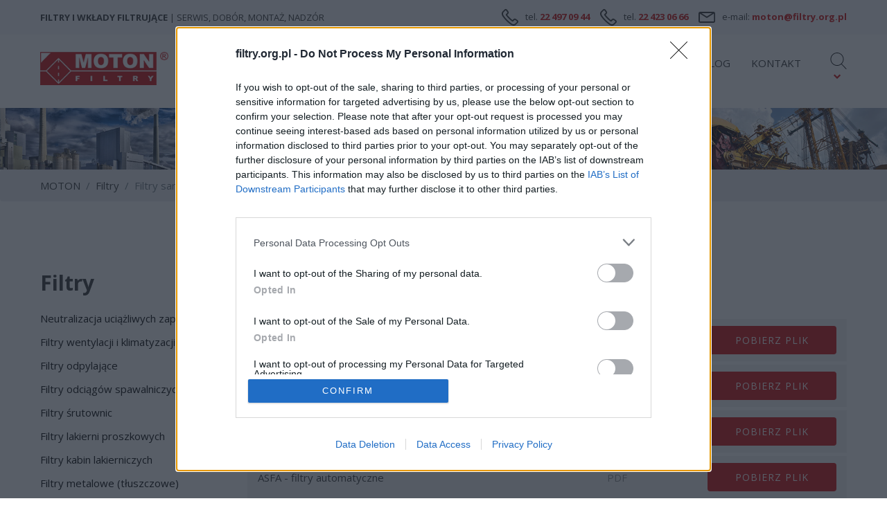

--- FILE ---
content_type: text/html; charset=UTF-8
request_url: https://filtry.org.pl/Filtry-samoczyszczace.html
body_size: 10279
content:
<!DOCTYPE html>
<html lang="pl">

<head>
<!-- InMobi Choice. Consent Manager Tag v3.0 (for TCF 2.2) -->
<script type="text/javascript" async=true>
(function() {
  var host = window.location.hostname;
  var element = document.createElement('script');
  var firstScript = document.getElementsByTagName('script')[0];
  var url = 'https://cmp.inmobi.com'
    .concat('/choice/', 'bC851yZch-znH', '/', host, '/choice.js?tag_version=V3');
  var uspTries = 0;
  var uspTriesLimit = 3;
  element.async = true;
  element.type = 'text/javascript';
  element.src = url;

  firstScript.parentNode.insertBefore(element, firstScript);

  function makeStub() {
    var TCF_LOCATOR_NAME = '__tcfapiLocator';
    var queue = [];
    var win = window;
    var cmpFrame;

    function addFrame() {
      var doc = win.document;
      var otherCMP = !!(win.frames[TCF_LOCATOR_NAME]);

      if (!otherCMP) {
        if (doc.body) {
          var iframe = doc.createElement('iframe');

          iframe.style.cssText = 'display:none';
          iframe.name = TCF_LOCATOR_NAME;
          doc.body.appendChild(iframe);
        } else {
          setTimeout(addFrame, 5);
        }
      }
      return !otherCMP;
    }

    function tcfAPIHandler() {
      var gdprApplies;
      var args = arguments;

      if (!args.length) {
        return queue;
      } else if (args[0] === 'setGdprApplies') {
        if (
          args.length > 3 &&
          args[2] === 2 &&
          typeof args[3] === 'boolean'
        ) {
          gdprApplies = args[3];
          if (typeof args[2] === 'function') {
            args[2]('set', true);
          }
        }
      } else if (args[0] === 'ping') {
        var retr = {
          gdprApplies: gdprApplies,
          cmpLoaded: false,
          cmpStatus: 'stub'
        };

        if (typeof args[2] === 'function') {
          args[2](retr);
        }
      } else {
        if(args[0] === 'init' && typeof args[3] === 'object') {
          args[3] = Object.assign(args[3], { tag_version: 'V3' });
        }
        queue.push(args);
      }
    }

    function postMessageEventHandler(event) {
      var msgIsString = typeof event.data === 'string';
      var json = {};

      try {
        if (msgIsString) {
          json = JSON.parse(event.data);
        } else {
          json = event.data;
        }
      } catch (ignore) {}

      var payload = json.__tcfapiCall;

      if (payload) {
        window.__tcfapi(
          payload.command,
          payload.version,
          function(retValue, success) {
            var returnMsg = {
              __tcfapiReturn: {
                returnValue: retValue,
                success: success,
                callId: payload.callId
              }
            };
            if (msgIsString) {
              returnMsg = JSON.stringify(returnMsg);
            }
            if (event && event.source && event.source.postMessage) {
              event.source.postMessage(returnMsg, '*');
            }
          },
          payload.parameter
        );
      }
    }

    while (win) {
      try {
        if (win.frames[TCF_LOCATOR_NAME]) {
          cmpFrame = win;
          break;
        }
      } catch (ignore) {}

      if (win === window.top) {
        break;
      }
      win = win.parent;
    }
    if (!cmpFrame) {
      addFrame();
      win.__tcfapi = tcfAPIHandler;
      win.addEventListener('message', postMessageEventHandler, false);
    }
  };

  makeStub();

  function makeGppStub() {
    const CMP_ID = 10;
    const SUPPORTED_APIS = [
      '2:tcfeuv2',
      '6:uspv1',
      '7:usnatv1',
      '8:usca',
      '9:usvav1',
      '10:uscov1',
      '11:usutv1',
      '12:usctv1'
    ];

    window.__gpp_addFrame = function (n) {
      if (!window.frames[n]) {
        if (document.body) {
          var i = document.createElement("iframe");
          i.style.cssText = "display:none";
          i.name = n;
          document.body.appendChild(i);
        } else {
          window.setTimeout(window.__gpp_addFrame, 10, n);
        }
      }
    };
    window.__gpp_stub = function () {
      var b = arguments;
      __gpp.queue = __gpp.queue || [];
      __gpp.events = __gpp.events || [];

      if (!b.length || (b.length == 1 && b[0] == "queue")) {
        return __gpp.queue;
      }

      if (b.length == 1 && b[0] == "events") {
        return __gpp.events;
      }

      var cmd = b[0];
      var clb = b.length > 1 ? b[1] : null;
      var par = b.length > 2 ? b[2] : null;
      if (cmd === "ping") {
        clb(
          {
            gppVersion: "1.1", // must be “Version.Subversion”, current: “1.1”
            cmpStatus: "stub", // possible values: stub, loading, loaded, error
            cmpDisplayStatus: "hidden", // possible values: hidden, visible, disabled
            signalStatus: "not ready", // possible values: not ready, ready
            supportedAPIs: SUPPORTED_APIS, // list of supported APIs
            cmpId: CMP_ID, // IAB assigned CMP ID, may be 0 during stub/loading
            sectionList: [],
            applicableSections: [-1],
            gppString: "",
            parsedSections: {},
          },
          true
        );
      } else if (cmd === "addEventListener") {
        if (!("lastId" in __gpp)) {
          __gpp.lastId = 0;
        }
        __gpp.lastId++;
        var lnr = __gpp.lastId;
        __gpp.events.push({
          id: lnr,
          callback: clb,
          parameter: par,
        });
        clb(
          {
            eventName: "listenerRegistered",
            listenerId: lnr, // Registered ID of the listener
            data: true, // positive signal
            pingData: {
              gppVersion: "1.1", // must be “Version.Subversion”, current: “1.1”
              cmpStatus: "stub", // possible values: stub, loading, loaded, error
              cmpDisplayStatus: "hidden", // possible values: hidden, visible, disabled
              signalStatus: "not ready", // possible values: not ready, ready
              supportedAPIs: SUPPORTED_APIS, // list of supported APIs
              cmpId: CMP_ID, // list of supported APIs
              sectionList: [],
              applicableSections: [-1],
              gppString: "",
              parsedSections: {},
            },
          },
          true
        );
      } else if (cmd === "removeEventListener") {
        var success = false;
        for (var i = 0; i < __gpp.events.length; i++) {
          if (__gpp.events[i].id == par) {
            __gpp.events.splice(i, 1);
            success = true;
            break;
          }
        }
        clb(
          {
            eventName: "listenerRemoved",
            listenerId: par, // Registered ID of the listener
            data: success, // status info
            pingData: {
              gppVersion: "1.1", // must be “Version.Subversion”, current: “1.1”
              cmpStatus: "stub", // possible values: stub, loading, loaded, error
              cmpDisplayStatus: "hidden", // possible values: hidden, visible, disabled
              signalStatus: "not ready", // possible values: not ready, ready
              supportedAPIs: SUPPORTED_APIS, // list of supported APIs
              cmpId: CMP_ID, // CMP ID
              sectionList: [],
              applicableSections: [-1],
              gppString: "",
              parsedSections: {},
            },
          },
          true
        );
      } else if (cmd === "hasSection") {
        clb(false, true);
      } else if (cmd === "getSection" || cmd === "getField") {
        clb(null, true);
      }
      //queue all other commands
      else {
        __gpp.queue.push([].slice.apply(b));
      }
    };
    window.__gpp_msghandler = function (event) {
      var msgIsString = typeof event.data === "string";
      try {
        var json = msgIsString ? JSON.parse(event.data) : event.data;
      } catch (e) {
        var json = null;
      }
      if (typeof json === "object" && json !== null && "__gppCall" in json) {
        var i = json.__gppCall;
        window.__gpp(
          i.command,
          function (retValue, success) {
            var returnMsg = {
              __gppReturn: {
                returnValue: retValue,
                success: success,
                callId: i.callId,
              },
            };
            event.source.postMessage(msgIsString ? JSON.stringify(returnMsg) : returnMsg, "*");
          },
          "parameter" in i ? i.parameter : null,
          "version" in i ? i.version : "1.1"
        );
      }
    };
    if (!("__gpp" in window) || typeof window.__gpp !== "function") {
      window.__gpp = window.__gpp_stub;
      window.addEventListener("message", window.__gpp_msghandler, false);
      window.__gpp_addFrame("__gppLocator");
    }
  };

  makeGppStub();

  var uspStubFunction = function() {
    var arg = arguments;
    if (typeof window.__uspapi !== uspStubFunction) {
      setTimeout(function() {
        if (typeof window.__uspapi !== 'undefined') {
          window.__uspapi.apply(window.__uspapi, arg);
        }
      }, 500);
    }
  };

  var checkIfUspIsReady = function() {
    uspTries++;
    if (window.__uspapi === uspStubFunction && uspTries < uspTriesLimit) {
      console.warn('USP is not accessible');
    } else {
      clearInterval(uspInterval);
    }
  };

  if (typeof window.__uspapi === 'undefined') {
    window.__uspapi = uspStubFunction;
    var uspInterval = setInterval(checkIfUspIsReady, 6000);
  }
})();
</script>
<!-- End InMobi Choice. Consent Manager Tag v3.0 (for TCF 2.2) -->
		<meta charset="utf-8" />

	<meta name="viewport" content="width=device-width, initial-scale=1.0">
	<meta http-equiv="X-UA-Compatible" content="ie=edge">
	<meta http-equiv="X-FRAME-OPTIONS" content="SAMEORIGIN">
	
	<title>Filtry Samoczyszczące do Wody | Ręczne i Automatyczne - filtry.org.pl | Warszawa - MOTON</title>
	<meta name="keywords" content="" />
	<meta name="description" content="MOTON ➤ Filtry samoczyszczące do wody ✔️ Kompleksowa obsługa firm w zakresie dostaw filtrów i wkładów dla przemysłu ⭐ Sprawdź!" />
	<meta name="author" content="StudioFabryka.pl" />

	<link rel="canonical" href="https://filtry.org.pl/Filtry-samoczyszczace.html" />

	<meta name="google-site-verification" content="Odo-2qFGoZVOA3siupQKA8Sv6vpwzRRtJfgwLEDtga8">






	<meta property="og:title" content="Filtry Samoczyszczące do Wody | Ręczne i Automatyczne - filtry.org.pl | Warszawa - MOTON" />
	<meta property="og:description" content="MOTON ➤ Filtry samoczyszczące do wody ✔️ Kompleksowa obsługa firm w zakresie dostaw filtrów i wkładów dla przemysłu ⭐ Sprawdź!" />
	<meta property="og:url" content="https://filtry.org.pl/Filtry-samoczyszczace.html" />
	<meta property="og:type" content="article" />


	<meta name="viewport" content="width=device-width, initial-scale=1, shrink-to-fit=no">

	<link href="https://fonts.googleapis.com/css?family=Open+Sans:300,400,700&amp;subset=latin-ext" rel="stylesheet">

	<!-- <link rel="stylesheet" href="https://stackpath.bootstrapcdn.com/bootstrap/4.1.3/css/bootstrap.min.css" crossorigin="anonymous"> -->
  <link rel="stylesheet" href="https://cdn.jsdelivr.net/npm/bootstrap@4.6.2/dist/css/bootstrap.min.css" integrity="sha384-xOolHFLEh07PJGoPkLv1IbcEPTNtaed2xpHsD9ESMhqIYd0nLMwNLD69Npy4HI+N" crossorigin="anonymous">


	<link rel="preload" as="style" href="css/main.css?260119" media="all">
	<link rel="stylesheet" href="css/main.css?260119" media="all">

	<link rel="preload" as="style" href="https://cdnjs.cloudflare.com/ajax/libs/aos/2.3.3/aos.css" media="screen">
	<link rel="preload" as="style" href="https://cdnjs.cloudflare.com/ajax/libs/fancybox/3.3.5/jquery.fancybox.min.css" media="screen">
	<link rel="preload" as="style" href="https://cdnjs.cloudflare.com/ajax/libs/Swiper/4.3.5/css/swiper.min.css">
	<link href="https://maxcdn.bootstrapcdn.com/font-awesome/4.7.0/css/font-awesome.min.css" rel="stylesheet" />

	<script
		src="https://code.jquery.com/jquery-3.3.1.min.js"
		integrity="sha256-FgpCb/KJQlLNfOu91ta32o/NMZxltwRo8QtmkMRdAu8="
		crossorigin="anonymous"></script>
	<script src="https://code.jquery.com/jquery-migrate-3.0.1.min.js" crossorigin="anonymous"></script>
	<script>
		$('link[rel="preload"]').attr('rel', 'stylesheet');
	</script>

	<script src="js/addons/pagination.min.js"></script>


	
	<!-- Global site tag (gtag.js) - Google Analytics -->
<script async src="https://www.googletagmanager.com/gtag/js?id=UA-49152134-1"></script>
<script>
  window.dataLayer = window.dataLayer || [];
  function gtag(){dataLayer.push(arguments);}
  gtag('js', new Date());

  gtag('config', 'UA-49152134-1');
</script>

<!-- Google Tag Manager -->
<script>(function(w,d,s,l,i){w[l]=w[l]||[];w[l].push({'gtm.start':
new Date().getTime(),event:'gtm.js'});var f=d.getElementsByTagName(s)[0],
j=d.createElement(s),dl=l!='dataLayer'?'&l='+l:'';j.async=true;j.src=
'https://www.googletagmanager.com/gtm.js?id='+i+dl;f.parentNode.insertBefore(j,f);
})(window,document,'script','dataLayer','GTM-5KGHVL');</script>
<!-- End Google Tag Manager -->
<meta name="google-site-verification" content="XIA4J7sj3rKXpj5IuqgCPtKuHbCWAvbt2J8WTXG8qUM" />
<!-- Google Tag Manager -->
<script>(function(w,d,s,l,i){w[l]=w[l]||[];w[l].push({'gtm.start':
new Date().getTime(),event:'gtm.js'});var f=d.getElementsByTagName(s)[0],
j=d.createElement(s),dl=l!='dataLayer'?'&l='+l:'';j.async=true;j.src=
'https://www.googletagmanager.com/gtm.js?id='+i+dl;f.parentNode.insertBefore(j,f);
})(window,document,'script','dataLayer','GTM-WKG4H9QT');</script>
<!-- End Google Tag Manager -->
<!-- Google tag (gtag.js) -->
<script async src="https://www.googletagmanager.com/gtag/js?id=G-YHW5MB6R4K"></script>
<script>
  window.dataLayer = window.dataLayer || [];
  function gtag(){dataLayer.push(arguments);}
  gtag('js', new Date());

  gtag('config', 'G-YHW5MB6R4K');
</script>	
	<link rel="apple-touch-icon" sizes="180x180" href="/apple-touch-icon.png">
	<link rel="icon" type="image/png" sizes="32x32" href="/favicon-32x32.png">
	<link rel="icon" type="image/png" sizes="16x16" href="/favicon-16x16.png">
	<link rel="manifest" href="/site.webmanifest">
	<link rel="mask-icon" href="/safari-pinned-tab.svg" color="#c90909">
	<meta name="msapplication-TileColor" content="#ffc40d">
	<meta name="theme-color" content="#c90909">

</head>

<body class="sub lang1 " data-spy="scroll" data-target="#navbar" data-offset="120">
	<!-- Google Tag Manager (noscript) -->
<noscript><iframe src="https://www.googletagmanager.com/ns.html?id=GTM-5KGHVL"
height="0" width="0" style="display:none;visibility:hidden"></iframe></noscript>
<!-- End Google Tag Manager (noscript) -->
<!-- Google Tag Manager (noscript) -->
<noscript><iframe src="https://www.googletagmanager.com/ns.html?id=GTM-WKG4H9QT"
height="0" width="0" style="display:none;visibility:hidden"></iframe></noscript>
<!-- End Google Tag Manager (noscript) -->
	
	<nav class="navbar py-0 fixed-top navbar-expand-lg" role="navigation" data-spy="affix" data-offset-top="100">
		<div class="toprow">
			<div class="container d-flex align-items-center justify-content-between">
				<div class="float-left">
					<span><strong>FILTRY I WKŁADY FILTRUJĄCE</strong> | SERWIS, DOBÓR, MONTAŻ, NADZÓR</span>
				</div>
				<div class="float-right">
					<span class="tel"><img src="img/tel.svg" alt="">tel. <a href="tel:224970944">22 497 09 44</a></span>
					<span class="tel"><img src="img/tel.svg" alt="">tel. <a href="tel:224230666">22 423 06 66</a></span>
					<span class="mail"><img src="img/mail.svg" alt="">e-mail: <a href="mail:moton@filtry.org.pl">moton@filtry.org.pl</a></span>
				</div>
			</div>
		</div>
		<div class="container">
			<a class="navbar-brand" href="/">
				<img src="img/logo.png" alt="">
			</a>

			<button class="navbar-toggler" type="button" data-toggle="collapse" data-target="#navbar" aria-controls="navbar" aria-expanded="false" aria-label="pokaż/ukryj nawigację">
				<span class="navbar-toggler-icon"></span>
			</button>

			<div id="navbar" class="collapse navbar-collapse">
				<ul class="navbar-nav">
								<li class="nav-item active" >
				<a class="nav-link dropdown-toggle" data-toggle="dropdown" href="#" role="button" aria-haspopup="true" aria-expanded="false">Filtry</a>
				<ul class="dropdown-menu">
					<li class="nav-item " >
						<a class="nav-link dropdown-toggle" data-toggle="dropdown" href="#" role="button" aria-haspopup="true" aria-expanded="false">Neutralizacja uciążliwych zapachów</a>
						<ul class="dropdown-menu">
							<li class="nav-item" ><a href="Filtry-weglowe.html" class="nav-link">Filtry węglowe</a></li>
							<li class="nav-item" ><a href="Biothys.html" class="nav-link">BIOTHYS</a></li>
							<li class="nav-item"  >
								<a class="nav-link dropdown-toggle" data-toggle="dropdown" href="#" role="button" aria-haspopup="true" aria-expanded="false">BIOTHYS produkty</a>
								<ul class="dropdown-menu">
									<li class="nav-item" ><a href="Gelactive.html" class="nav-link">> BIOTHYS Gelactiv</a></li>
									<li class="nav-item" ><a href="Microtec.html" class="nav-link">> BIOTHYS Microtec</a></li>
									<li class="nav-item" ><a href="LagunAir.html" class="nav-link">> BIOTHYS Lagun'Air</a></li>
								</ul>
							</li>
						</ul>
					</li>
					<li class="nav-item " >
						<a class="nav-link dropdown-toggle" data-toggle="dropdown" href="#" role="button" aria-haspopup="true" aria-expanded="false">Filtry wentylacji i klimatyzacji</a>
						<ul class="dropdown-menu">
							<li class="nav-item" ><a href="Informacje-ogolne.html" class="nav-link">Informacje ogólne</a></li>
							<li class="nav-item" ><a href="Wlokniny-filtracyjne.html" class="nav-link">Włókniny filtracyjne</a></li>
							<li class="nav-item" ><a href="Ochrona-przed-smogiem.html" class="nav-link">Ochrona przed smogiem</a></li>
							<li class="nav-item" ><a href="Filtry-plaskie.html" class="nav-link">Filtry płaskie</a></li>
							<li class="nav-item" ><a href="Filtry-w-technologii-minipleat-.html" class="nav-link">Filtry w technologii minipleat </a></li>
							<li class="nav-item" ><a href="Filtry-kasetowe-w-oprawie-kartonowej.html" class="nav-link">Filtry kasetowe w oprawie karton</a></li>
							<li class="nav-item" ><a href="Filtry-kasetowe-w-oprawie-metalowej.html" class="nav-link">Filtry kasetowe w oprawie metal</a></li>
							<li class="nav-item" ><a href="Filtry-kieszeniowe.html" class="nav-link">Filtry kieszeniowe</a></li>
							<li class="nav-item" ><a href="Filtry-kompaktowe.html" class="nav-link">Filtry kompaktowe</a></li>
							<li class="nav-item" ><a href="Filtry-absolutne-HEPA_-ULPA.html" class="nav-link">Filtry EPA, absolutne HEPA, ULPA</a></li>
							<li class="nav-item" ><a href="filtry-zbierajace-nadmiar-wilgoci.html" class="nav-link">Filtry zbierające nadmiar wilgoci</a></li>
							<li class="nav-item" ><a href="filtry-goracego-powietrza-do-270-C.html" class="nav-link">Filtry gorącego powietrza do 270°C</a></li>
							<li class="nav-item" ><a href="FIltry-absolutne-HEPA-EPA-ULPA.html" class="nav-link">FIltry absolutne HEPA, EPA, ULPA</a></li>
						</ul>
					</li>
					<li class="nav-item " ><a class="nav-link" href="Filtry-odpylajace.html">Filtry odpylające</a></li>
					<li class="nav-item " ><a class="nav-link" href="Filtry-odciagow-spawalniczych.html">Filtry odciągów spawalniczych</a></li>
					<li class="nav-item " ><a class="nav-link" href="Filtry-srutownic.html">Filtry śrutownic</a></li>
					<li class="nav-item " ><a class="nav-link" href="Filtry-lakierni-proszkowych.html">Filtry lakierni proszkowych</a></li>
					<li class="nav-item " >
						<a class="nav-link dropdown-toggle" data-toggle="dropdown" href="#" role="button" aria-haspopup="true" aria-expanded="false">Filtry kabin lakierniczych</a>
						<ul class="dropdown-menu">
							<li class="nav-item" ><a href="Filtry-do-lakierni.html" class="nav-link">Filtry do lakierni</a></li>
							<li class="nav-item" ><a href="Filtry-kartonowe.html" class="nav-link">Filtry kartonowe</a></li>
							<li class="nav-item" ><a href="Wlokniny-syntetyczne.html" class="nav-link">Włókniny filtracyjne</a></li>
						</ul>
					</li>
					<li class="nav-item " ><a class="nav-link" href="Filtry-tluszczowe.html">Filtry metalowe (tłuszczowe)</a></li>
					<li class="nav-item " ><a class="nav-link" href="Filtry-olejow-smarowych-i-cieczy-hydraulicznych.html">Filtry olejów smarowych i cieczy hydraulicznych</a></li>
					<li class="nav-item " ><a class="nav-link" href="Filtry-skosne---Y-strainer.html">Filtry skośne - Y strainer</a></li>
					<li class="nav-item " ><a class="nav-link" href="Filtro-odmulniki.html">Filtro-odmulniki magnetyczne</a></li>
					<li class="nav-item " ><a class="nav-link" href="Filtry-workowo-koszowe.html">Filtry workowo-koszowe</a></li>
					<li class="nav-item " >
						<a class="nav-link dropdown-toggle" data-toggle="dropdown" href="#" role="button" aria-haspopup="true" aria-expanded="false">Filtry w obudowach z tworzywa</a>
						<ul class="dropdown-menu">
							<li class="nav-item" ><a href="X100---uniwersalny-filtr-workowyswiecowy.html" class="nav-link">PF-B__filtr workowy</a></li>
							<li class="nav-item" ><a href="X100-filtr-uniwersalny.html" class="nav-link">X100 filtr uniwersalny</a></li>
							<li class="nav-item" ><a href="Filtry-AZUD-z-polyetylenu-HDPE.html" class="nav-link">Filtry z tworzyw sztucznych</a></li>
						</ul>
					</li>
					<li class="nav-item " ><a class="nav-link" href="Filtry-tasmowe.html">Filtry taśmowe</a></li>
					<li class="nav-item active" ><a class="nav-link" href="Filtry-samoczyszczace.html">Filtry samoczyszczące</a></li>
					<li class="nav-item " ><a class="nav-link" href="Filtry-procesowe.html">Filtry procesowe</a></li>
					<li class="nav-item " ><a class="nav-link" href="Filtry-paliw.html">Filtry paliw</a></li>
					<li class="nav-item " ><a class="nav-link" href="Filtry-sprezonego-powietrza-i-gazow.html">Filtry sprężonego powietrza i gazów</a></li>
				</ul>
			</li>
			<li class="nav-item " >
				<a class="nav-link dropdown-toggle" data-toggle="dropdown" href="#" role="button" aria-haspopup="true" aria-expanded="false">Wkłady</a>
				<ul class="dropdown-menu">
					<li class="nav-item " ><a class="nav-link" href="Kosze.html">Kosze</a></li>
					<li class="nav-item " ><a class="nav-link" href="Wklady_6e9.html">Wkłady filtracyjne</a></li>
					<li class="nav-item " ><a class="nav-link" href="Worki.html">Worki</a></li>
					<li class="nav-item " ><a class="nav-link" href="Wklady-swiecowe.html">Wkłady świecowe</a></li>
					<li class="nav-item " ><a class="nav-link" href="Wklady-patronowe.html">Wkłady patronowe</a></li>
				</ul>
			</li>
			<li class="nav-item " >
				<a class="nav-link dropdown-toggle" data-toggle="dropdown" href="#" role="button" aria-haspopup="true" aria-expanded="false">Zestawy i systemy</a>
				<ul class="dropdown-menu">
					<li class="nav-item " ><a class="nav-link" href="Zestaw-do-bezprzewodowego-pomiaru-cisnienia.html">Zestaw do bezprzewodowego pomiaru ciśnienia</a></li>
					<li class="nav-item " ><a class="nav-link" href="Zestawy-do-diagnostyki.html">Zestawy do diagnostyki oleju</a></li>
					<li class="nav-item " ><a class="nav-link" href="Zestawy-do-filtracji-bocznikowej.html">Zestawy do filtracji bocznikowej</a></li>
					<li class="nav-item " ><a class="nav-link" href="Systemy-odwadniania-i-pielegnacji-olejow.html">Systemy odwadniania i pielęgnacji olejów</a></li>
				</ul>
			</li>
			<li class="nav-item " >
				<a class="nav-link dropdown-toggle" data-toggle="dropdown" href="#" role="button" aria-haspopup="true" aria-expanded="false">FAQ</a>
				<ul class="dropdown-menu">
					<li class="nav-item " ><a class="nav-link" href="Klasy-filtracji.html">Klasyfikacja filtrów powietrza</a></li>
					<li class="nav-item " ><a class="nav-link" href="Klasy-czystosci-olejow.html">Klasy czystości olejów</a></li>
				</ul>
			</li>
			<li class="nav-item " >
				<a class="nav-link dropdown-toggle" data-toggle="dropdown" href="#" role="button" aria-haspopup="true" aria-expanded="false">Zapytanie</a>
				<ul class="dropdown-menu">
					<li class="nav-item " ><a class="nav-link" href="Wklady-filtracyjne.html">Wkłady filtracyjne</a></li>
					<li class="nav-item " ><a class="nav-link" href="Dobor-filtra.html">Dobór filtra</a></li>
					<li class="nav-item " ><a class="nav-link" href="Dobor-filtra-samoczyszczacego.html">Dobór filtra samoczyszczącego</a></li>
					<li class="nav-item " ><a class="nav-link" href="Dobor-filtra-tasmowego-.html">Dobór filtra taśmowego </a></li>
				</ul>
			</li>
			<li class="nav-item " >
				<a class="nav-link" href="O-firmie.html">O firmie</a>
			</li>
			<li class="nav-item " >
				<a class="nav-link" href="Blog_filtry_dla-przemyslu.html">Blog</a>
			</li>
			<li class="nav-item " >
				<a class="nav-link" href="Kontakt.html">Kontakt</a>
			</li>

					<li class="position-relative nav-item search">
						<a href="#" class="dropdown-toggle" title="Szukaj"><img src="img/search.svg" alt="" class="d-block" height="24"></a>
						<div class="dropdown-menu">
							<form method="GET" action="/" class="searchform">
								<label for="search-input" class="sr-only">
									Szukaj
								</label>
								<input type="search" name="search" id="search-input" placeholder="Szukaj" value="">
								<button type="submit" class="sr-only">Szukaj</button>
							</form>
						</div>
					</li>
				</ul>
			</div>
		</div>

	</nav>

	
	<main>


		
	<img class="img-fluid" src="img/sub-top2.jpg">


<nav aria-label="breadcrumb" class="breadcrumb m-0">
    <div class="container">
        <ol class="breadcrumb m-0">
            <li class="breadcrumb-item"><a href="/">MOTON</a></li>
        <li class="breadcrumb-item"><a href="Filtry.html">Filtry</a></li> <li class="breadcrumb-item active" aria-current="page">Filtry samoczyszczące do wody</li>         </ol>
    </div>
</nav>


<script type="application/ld+json">
{"@context":"https://schema.org","@type":"BreadcrumbList","itemListElement":[{"@type":"ListItem","position":1,"name":"MOTON","item":"https://filtry.org.pl/"},{"@type":"ListItem","position":2,"name":"Filtry","item":"https://filtry.org.pl/Filtry.html"},{"@type":"ListItem","position":3,"name":"Filtry samoczyszczące do wody","item":"https://filtry.org.pl/Filtry-samoczyszczace.html"}]}</script>


<section class="main">
	<div class="container">
		<div class="row justify-content-center">
			

				<aside class="col-lg-3 col-md-12 col-sm-12 col-xs-12">
					<h4 class="mt-0 mb-3">Filtry</h4>
						<ul class="nav nav-stacked">
			<li  >
				<a data-toggle="dropdown" href="#" >Neutralizacja uciążliwych zapachów</a>
				<ul class="dropdown-menu">
					<li  ><a href="Filtry-weglowe.html" >Filtry węglowe</a></li>
					<li  ><a href="Biothys.html" >BIOTHYS</a></li>
					<li  >
						<a data-toggle="dropdown" href="#" >BIOTHYS produkty</a>
						<ul class="dropdown-menu">
							<li ><a href="Gelactive.html" >> BIOTHYS Gelactiv</a></li>
							<li ><a href="Microtec.html" >> BIOTHYS Microtec</a></li>
							<li ><a href="LagunAir.html" >> BIOTHYS Lagun'Air</a></li>
						</ul>
					</li>
				</ul>
			</li>
			<li  >
				<a data-toggle="dropdown" href="#" >Filtry wentylacji i klimatyzacji</a>
				<ul class="dropdown-menu">
					<li  ><a href="Informacje-ogolne.html" >Informacje ogólne</a></li>
					<li  ><a href="Wlokniny-filtracyjne.html" >Włókniny filtracyjne</a></li>
					<li  ><a href="Ochrona-przed-smogiem.html" >Ochrona przed smogiem</a></li>
					<li  ><a href="Filtry-plaskie.html" >Filtry płaskie</a></li>
					<li  ><a href="Filtry-w-technologii-minipleat-.html" >Filtry w technologii minipleat </a></li>
					<li  ><a href="Filtry-kasetowe-w-oprawie-kartonowej.html" >Filtry kasetowe w oprawie karton</a></li>
					<li  ><a href="Filtry-kasetowe-w-oprawie-metalowej.html" >Filtry kasetowe w oprawie metal</a></li>
					<li  ><a href="Filtry-kieszeniowe.html" >Filtry kieszeniowe</a></li>
					<li  ><a href="Filtry-kompaktowe.html" >Filtry kompaktowe</a></li>
					<li  ><a href="Filtry-absolutne-HEPA_-ULPA.html" >Filtry EPA, absolutne HEPA, ULPA</a></li>
					<li  ><a href="filtry-zbierajace-nadmiar-wilgoci.html" >Filtry zbierające nadmiar wilgoci</a></li>
					<li  ><a href="filtry-goracego-powietrza-do-270-C.html" >Filtry gorącego powietrza do 270°C</a></li>
					<li  ><a href="FIltry-absolutne-HEPA-EPA-ULPA.html" >FIltry absolutne HEPA, EPA, ULPA</a></li>
				</ul>
			</li>
			<li  >
				<a href="Filtry-odpylajace.html" >Filtry odpylające</a>
			</li>
			<li  >
				<a href="Filtry-odciagow-spawalniczych.html" >Filtry odciągów spawalniczych</a>
			</li>
			<li  >
				<a href="Filtry-srutownic.html" >Filtry śrutownic</a>
			</li>
			<li  >
				<a href="Filtry-lakierni-proszkowych.html" >Filtry lakierni proszkowych</a>
			</li>
			<li  >
				<a data-toggle="dropdown" href="#" >Filtry kabin lakierniczych</a>
				<ul class="dropdown-menu">
					<li  ><a href="Filtry-do-lakierni.html" >Filtry do lakierni</a></li>
					<li  ><a href="Filtry-kartonowe.html" >Filtry kartonowe</a></li>
					<li  ><a href="Wlokniny-syntetyczne.html" >Włókniny filtracyjne</a></li>
				</ul>
			</li>
			<li  >
				<a href="Filtry-tluszczowe.html" >Filtry metalowe (tłuszczowe)</a>
			</li>
			<li  >
				<a href="Filtry-olejow-smarowych-i-cieczy-hydraulicznych.html" >Filtry olejów smarowych i cieczy hydraulicznych</a>
			</li>
			<li  >
				<a href="Filtry-skosne---Y-strainer.html" >Filtry skośne - Y strainer</a>
			</li>
			<li  >
				<a href="Filtro-odmulniki.html" >Filtro-odmulniki magnetyczne</a>
			</li>
			<li  >
				<a href="Filtry-workowo-koszowe.html" >Filtry workowo-koszowe</a>
			</li>
			<li  >
				<a data-toggle="dropdown" href="#" >Filtry w obudowach z tworzywa</a>
				<ul class="dropdown-menu">
					<li  ><a href="X100---uniwersalny-filtr-workowyswiecowy.html" >PF-B__filtr workowy</a></li>
					<li  ><a href="X100-filtr-uniwersalny.html" >X100 filtr uniwersalny</a></li>
					<li  ><a href="Filtry-AZUD-z-polyetylenu-HDPE.html" >Filtry z tworzyw sztucznych</a></li>
				</ul>
			</li>
			<li  >
				<a href="Filtry-tasmowe.html" >Filtry taśmowe</a>
			</li>
			<li  class="active" >
				<a href="Filtry-samoczyszczace.html" >Filtry samoczyszczące</a>
			</li>
			<li  >
				<a href="Filtry-procesowe.html" >Filtry procesowe</a>
			</li>
			<li  >
				<a href="Filtry-paliw.html" >Filtry paliw</a>
			</li>
			<li  >
				<a href="Filtry-sprezonego-powietrza-i-gazow.html" >Filtry sprężonego powietrza i gazów</a>
			</li>

					</ul>
				</aside>
			<div class="col-lg-9 col-md-12 fade">

				<h1>Filtry samoczyszczące do wody</h1>

				
				

				

				

				
				



									<!-- PLIKI DO POBRANIA -->
					<div class="row download fade">
						<div class="col-12">
							
							<div class="type_text">
																	<div class="d-flex align-items-center">
										<a href="files/15265/FF06.pdf"
											rel="noopener" target="_blank">
											<span class="col-lg-7 col-md-9 col-sm-12">siatkowy filtr wody z opłukiwaniem siatki</span>
											<span class="col-lg-3 col-md-3 col-sm-12"><span
													class="btn btn-primary btn-block">pobierz plik</span></span>
										</a>
									</div>
																	<div class="d-flex align-items-center">
										<a href="files/15265/FK06.pdf"
											rel="noopener" target="_blank">
											<span class="col-lg-7 col-md-9 col-sm-12">siatkowy filtr wody z regulatorem ciśnienia, z opłukiwaniem siatki</span>
											<span class="col-lg-3 col-md-3 col-sm-12"><span
													class="btn btn-primary btn-block">pobierz plik</span></span>
										</a>
									</div>
																	<div class="d-flex align-items-center">
										<a href="files/15265/F78TS.pdf"
											rel="noopener" target="_blank">
											<span class="col-lg-7 col-md-9 col-sm-12">siatkowy filtr wody DN65/DN80/DN100 z płukaniem wstecznym</span>
											<span class="col-lg-3 col-md-3 col-sm-12"><span
													class="btn btn-primary btn-block">pobierz plik</span></span>
										</a>
									</div>
																	<div class="d-flex align-items-center">
										<a href="files/15265/ASFA_filtry_automatyczne.pdf"
											rel="noopener" target="_blank">
											<span class="col-lg-7 col-md-9 col-sm-12">ASFA - filtry automatyczne</span>
											<span class="col-lg-3 col-md-3 col-sm-12"><span
													class="btn btn-primary btn-block">pobierz plik</span></span>
										</a>
									</div>
															</div>
						</div>
					</div>


				




				<!-- GALERIA -->



				

									<p>&nbsp;</p>
<p>Filtr samoczyszczące do wody to zaawansowane technologicznie urządzenie, kt&oacute;re umożliwia <strong>automatyczne usuwanie zanieczyszczeń mechanicznych z&nbsp;wody</strong>, bez konieczności przerywania pracy instalacji. Jego zastosowanie znacząco zwiększa niezawodność i&nbsp;efektywność w&nbsp;układach wodnych w&nbsp;przemyśle, energetyce, rolnictwie, gospodarce komunalnej oraz instalacjach technologicznych. Dzięki mechanizmom samoczyszczenia, <strong>filtry samoczyszczące zapewniają nieprzerwaną filtrację</strong>, minimalizując koszty obsługi i&nbsp;wydłużając żywotność systemu filtracyjnego.</p>
<h2>Zasada działania filtra samoczyszczącego</h2>
<p>Filtr samoczyszczący do wody działa na zasadzie <strong>automatycznego czyszczenia wkładu filtracyjnego w&nbsp;trakcie pracy</strong>. Ciecz przechodzi przez element filtracyjny (np. siatkę stalową, wkład szczelinowy lub dysk filtracyjny), zatrzymując zanieczyszczenia mechaniczne. W zależności od sposobu oczyszczania wkładu filtrującego wyr&oacute;żniamy filtry samoczyszczące ręczne lub filtry samoczyszczące automatyczne.</p>
<p>Jeśli chodzi o&nbsp;filtry samoczyszczące automatyczne, <strong>proces czyszczenia jest inicjowany automatycznie</strong> &ndash; na przykład, gdy ciśnienie w&nbsp;filtrze osiągnie określoną wartość lub na podstawie zaprogramowanego cyklu czasowego. W przypadku filtr&oacute;w samoczyszczących ręcznych operator może samodzielnie zainicjować czyszczenie, co daje większą kontrolę nad procesem.</p>
<p><a href="#more">Czytaj więcej</a></p>
<blockquote>
<h2>Budowa i&nbsp;rodzaje filtr&oacute;w samoczyszczących</h2>
<p>Filtr do wody samoczyszczący <strong>składa się z&nbsp;następujących podstawowych element&oacute;w:</strong></p>
<ul>
<li>korpusu wykonanego z&nbsp;materiał&oacute;w odpornych na korozję (stal nierdzewna, tworzywa sztuczne),</li>
<li>wkładu filtracyjnego (siatka filtracyjna, dysk filtracyjny lub wkład szczelinowy),</li>
<li>systemu czyszczącego (pneumatycznego, hydraulicznego lub mechanicznego),</li>
<li>zawor&oacute;w sterujących oraz system&oacute;w monitorujących ciśnienie i&nbsp;poziom zanieczyszczeń.</li>
</ul>
<h2>Zastosowanie filtr&oacute;w samoczyszczących</h2>
<p>Filtr samoczyszczący do wody znajduje <strong>szerokie zastosowanie w&nbsp;wielu branżach</strong>, gdzie konieczne jest ciągłe oczyszczanie wody z&nbsp;zawiesin i&nbsp;cząstek stałych. Są idealnym rozwiązaniem do:</p>
<ul>
<li>ochrony urządzeń i&nbsp;pomp w&nbsp;instalacjach chłodniczych,</li>
<li>filtracji wody procesowej w&nbsp;przemyśle chemicznym, petrochemicznym i&nbsp;spożywczym,</li>
<li>uzdatnianiu wody w&nbsp;energetyce (chłodzenie turbin, kotł&oacute;w),</li>
<li>oczyszczaniu w&oacute;d gruntowych i&nbsp;powierzchniowych w&nbsp;gospodarce wodno-ściekowej.</li>
</ul>
<h2>Zalety stosowania filtr&oacute;w samoczyszczących</h2>
<ul>
<li><strong>Automatyzacja procesu filtracji</strong> &ndash; filtr do wody samoczyszczący automatyczny eliminuje konieczność ręcznej obsługi, co zmniejsza ryzyko błęd&oacute;w ludzkich i&nbsp;zapewnia nieprzerwaną pracę systemu,</li>
<li><strong>Niskie koszty eksploatacyjne</strong> &ndash; brak potrzeby wymiany wkład&oacute;w filtracyjnych oraz zmniejszenie zużycia medi&oacute;w czyszczących,</li>
<li><strong>Wysoka efektywność filtracji</strong> &ndash; skuteczne usuwanie cząstek stałych o&nbsp;r&oacute;żnych rozmiarach (od 50 mikron&oacute;w w&nbsp;g&oacute;rę),</li>
<li><strong>Ciągłość pracy</strong> &ndash; brak przestoj&oacute;w związanych z&nbsp;wymianą wkład&oacute;w filtracyjnych,</li>
<li><strong>Zr&oacute;żnicowane opcje czyszczenia</strong> &ndash; filtry samoczyszczące ręczne i&nbsp;filtry samoczyszczące automatyczne zapewniają elastyczność w&nbsp;zależności od wymagań aplikacji.</li>
</ul>
<h2>Integracja z&nbsp;innymi systemami filtracyjnymi</h2>
<p>Filtry samoczyszczące mogą być efektywnie łączone z&nbsp;innymi rozwiązaniami filtracyjnymi, takimi jak <a href="../">filtry przemysłowe</a> czy <a href="../Filtry-tasmowe.html">filtry taśmowe</a>, co pozwala na osiągnięcie jeszcze lepszych wynik&oacute;w w&nbsp;separacji zanieczyszczeń. Takie podejście pozwala na <strong>optymalizację całego procesu filtracji</strong>, szczeg&oacute;lnie w&nbsp;dużych instalacjach, gdzie ważna jest nie tylko jakość, ale i&nbsp;wydajność systemu. W instalacjach wymagających ochrony wrażliwych urządzeń, takich jak pompy czy wymienniki ciepła, filtry samoczyszczące do wody mogą wsp&oacute;łpracować z&nbsp;takimi rozwiązaniami jak <a href="../Filtry-paliw.html">filtry paliw</a> czy <a href="../Filtry-procesowe.html">filtry procesowe</a>, tworząc kompleksowy system ochrony przed zanieczyszczeniami.</p>
<p>Właściwy dob&oacute;r filtra samoczyszczącego do wody zależy od wielu czynnik&oacute;w, takich jak rodzaj i&nbsp;ilość zanieczyszczeń, temperatura i&nbsp;ciśnienie robocze, wymagany stopień filtracji oraz wydajność systemu. Specjaliści z&nbsp;MOTON filtry oferują <strong>profesjonalne doradztwo</strong> w&nbsp;zakresie doboru optymalnych urządzeń filtracyjnych, uwzględniając specyfikę proces&oacute;w technologicznych. Masz jakieś pytania dotyczące naszej oferty? <strong>Zapraszamy do kontaktu!</strong></p>
</blockquote>				


				<!-- Wyrózniona sekcja zachęcająca do kontaktu -->
									<div class="mt-5 py-5 d-flex flex-column align-items-center" id="contact-section"><p><a class="btn btn-primary w-100" href="../kontakt.html">Masz pytania? Napisz do nas!</a></p>
<div class="mt-4 flex bottom-section-contact-links"><span class="tel"><img src="img/tel.svg" alt="">tel. <a href="tel:224970944">22 497 09 44</a></span> <span class="tel"><img src="img/tel.svg" alt="">tel. <a href="tel:224230666">22 423 06 66</a></span> <span class="mail"><img src="img/mail.svg" alt="">e-mail: <a href="mail:moton@filtry.org.pl">moton@filtry.org.pl</a></span></div></div>
				
			</div>
		</div>
	</div>

</section>















	</main>

	<footer id="kontakt">
		<div class="container">
			<div class="row text-center justify-content-center">
				<div class="col-12" data-aos="fade-up" data-aos-duration=1300>
					<p>&nbsp;</p>
<p><span style="font-family: helvetica, arial, sans-serif;">Zainteresowała Cię nasza oferta? Chcesz poznać szczeg&oacute;ły realizacji? Skontaktuj się z&nbsp;nami już dziś...</span></p>
<p><span style="font-family: helvetica, arial, sans-serif;">...drogą mailową&nbsp;<strong><a href="mailto:moton@filtry.org.pl">moton@filtry.org.pl</a></strong> lub poprzez <strong><a href="../Kontakt.html">formularz kontaktowy</a></strong></span></p>
<p><span style="font-family: helvetica, arial, sans-serif;">Szukasz konkretnego produktu?<strong> Skorzystaj z&nbsp;wyszukiwarki!</strong></span></p>
					<form method="GET" action="/" class="searchform group">
						<label for="search-box">
							<span class="fa fa-2x fa-search"></span>
						</label>

						<input type="search" name="search" id="search-box" placeholder="Szukaj produktu">
					</form>

          <div class="flex bottom-contact-links">
            <span class="tel"><img src="img/tel.svg" alt="">tel. <a href="tel:224970944">22 497 09 44</a></span>
            <span class="tel"><img src="img/tel.svg" alt="">tel. <a href="tel:224230666">22 423 06 66</a></span>
            <span class="mail"><img src="img/mail.svg" alt="">e-mail: <a href="mail:moton@filtry.org.pl">moton@filtry.org.pl</a></span>
          </div>
				</div>

				<div class="col-12  d-flex justify-content-center align-items-center">
											<a class="p-15" href="Kontakt.html">Kontakt</a>
											<a class="p-15" href="O-firmie.html">O firmie</a>
											<a class="p-15" href="Blog.html">Blog</a>
									</div>

				<div class="col-12 d-flex justify-content-between">
					<span>Moton Filtry | All rights reserved | <a href="/Polityka-prywatnosci.html">Polityka prywatności</a></span>
					<a class="madeby" href="//www.studiofabryka.pl" title="strony internetowe, agencja interaktywna, dobry cms" rel="noopener" target="_blank">
						<small>realizacja 2018</small>
						<img src="img/studiofabryka/studiofabryka_white.svg" width="90px" alt="Studio Fabryka, strony internetowe">
					</a>
				</div>
			</div>
		</div>
	</footer>

	<div class="contact-widget">
		<a href="/Wklady-filtracyjne.html" class="btn btn-primary">Zapytanie</a>
		<a href="/Kontakt.html" class="btn btn-primary">Kontakt</a>
	</div>

	<script src="https://cdnjs.cloudflare.com/ajax/libs/popper.js/1.14.3/umd/popper.min.js" crossorigin="anonymous"></script>
	<script src="https://stackpath.bootstrapcdn.com/bootstrap/4.1.1/js/bootstrap.min.js" crossorigin="anonymous"></script>

	<script src="https://cdnjs.cloudflare.com/ajax/libs/aos/2.3.3/aos.js" crossorigin="anonymous"></script>
	<script src="https://cdnjs.cloudflare.com/ajax/libs/Swiper/4.3.5/js/swiper.min.js" crossorigin="anonymous"></script>
	<script src="https://cdnjs.cloudflare.com/ajax/libs/fancybox/3.3.5/jquery.fancybox.min.js" crossorigin="anonymous"></script>
	<script src="https://cdnjs.cloudflare.com/ajax/libs/jquery.form/4.2.2/jquery.form.min.js" crossorigin="anonymous"></script>
	<script src="js/main.min.js?v2"></script>

	
			<script type="application/ld+json">
{
"@context": "https://schema.org",
"@type": "Organization",
"url": "https://filtry.org.pl/",
"logo": "https://filtry.org.pl/img/logo.png"
}
</script>

<script type="application/ld+json">
{
"@context": "http://schema.org",
"@type": "LocalBusiness",
"address": {
"@type": "PostalAddress",
"addressLocality": "Warszawa",
"streetAddress": "Drzeworytników 99",
"postalCode": "01-385",
"addressRegion": "Mazowieckie",
"addressCountry": "PL"
},
"name": "MOTON",
"legalName": "MOTON Sp. z o.o.",
"alternateName": "filtry.org.pl",
"brand": "MOTON",
"email": "moton@filtry.org.pl",
"telephone": [
"+48224970944",
"+48224230666"
],
"image":"https://filtry.org.pl/img/logo.png",
"logo":"https://filtry.org.pl/img/logo.png",
"priceRange": "PLN",
"url": "https://filtry.org.pl/"
}
</script>

<script type="application/ld+json">
{"@context":"https://schema.org","@type":"WebSite","name":"MOTON","url":"https://filtry.org.pl/","potentialAction":{"@type":"SearchAction","target":{"@type":"EntryPoint","urlTemplate":"https://filtry.org.pl/?search={search_term_string}"},"query-input":"required name=search_term_string"},"inLanguage":"pl-PL"}</script>

<script type="application/ld+json">
{"@context":"https://schema.org","@type":"WebPage","name":"Filtry Samoczyszczące do Wody | Ręczne i Automatyczne - filtry.org.pl | Warszawa - MOTON","description":"MOTON ➤ Filtry samoczyszczące do wody ✔️ Kompleksowa obsługa firm w zakresie dostaw filtrów i wkładów dla przemysłu ⭐ Sprawdź!","url":"https://filtry.org.pl/Filtry-samoczyszczace.html","isPartOf":{"@type":"WebSite","name":"MOTON","url":"https://filtry.org.pl/"},"inLanguage":"pl-PL"}</script>

</body>

</html>


--- FILE ---
content_type: text/css
request_url: https://filtry.org.pl/css/main.css?260119
body_size: 6769
content:
/*
		StudioFabryka.pl
*/
@media screen and (min-width: 1200px) {
	.container {
		max-width: 1194px;
	}
}

.full-width {
	width: 100vw;
	position: relative;
	left: 50%;
	right: 50%;
	margin-left: -50vw;
	margin-right: -50vw;
}

.btn-primary {
	background: #c90909;
	border: 0;
	text-transform: uppercase;
	letter-spacing: 1px;
	font-size: 14px;
	padding: 10px 30px;
	transition: ease-in-out 0.2s;
}

.btn-primary:hover,
.btn-primary:focus,
.btn-primary:active {
	background: #871919;
}

a {
	color: #c90909;
	transition: ease-in-out 0.2s;
}

a:hover {
	color: #871919;
	text-decoration: none;
}

.yt_button {
	position: fixed;
	top: 200px;
	right: 0;
	z-index: 99999;
	transition: all 0.2s;
	transform-origin: right;
}

.yt_button:hover {
	opacity: 0.8;
}

body {
	position: relative;
	font-family: "Open Sans", sans-serif;
	font-weight: 400;
	font-size: 15px;
	line-height: 1.5em;
	color: #323232;
	overflow-x: hidden;
}

.lead {
	font-size: 18px;
	font-weight: 400;
	line-height: 1.5;
}

.small,
small {
	line-height: 1;
}

header,
main {
	overflow-x: hidden;
	width: 100%;
}

.navbar {
	transition: all 0.2s;
	background: white;
	flex-direction: column;
	padding: 0;
}

.navbar .toprow {
	background: #f7f7f9;
	width: 100%;
	height: 50px;
	display: flex;
	align-items: center;
	font-size: 13px;
}

.navbar .toprow a {
	font-weight: 700;
}

footer .tel,
footer .mail,
.bottom-section-contact-links .tel,
.bottom-section-contact-links .mail,
.navbar .toprow address,
.navbar .toprow .godziny,
.navbar .toprow .tel {
	float: left;
	margin-right: 15px;
}

footer .tel img,
footer .mail img,
.bottom-section-contact-links .tel img,
.bottom-section-contact-links .mail img,
.navbar .toprow img {
	width: 24px;
	margin-right: 10px;
}

.navbar-nav .nav-item {
	position: relative;
}

.navbar-nav .nav-item.active > a {
	color: #871919;
}

/* .navbar-nav>.nav-item:nth-last-child(2) {
  display: none;
} */

#navbar {
	justify-content: flex-end;
}

.navbar-nav .nav-link {
	color: #000000;
	line-height: 1em;
	margin: 0 0 0 10px;
	padding: 8px 10px !important;
	transition: all 0.2s;
	opacity: 0.8;
	text-transform: uppercase;
	display: flex;
	align-items: center;
}

.navbar-nav .nav-link:hover {
	color: #666666;
}

.navbar-nav .nav-link.active {
	color: white;
	background: #c90909;
}

.navbar-brand {
	display: flex;
	align-items: center;
	margin: 20px 20px 20px 0px;
	transition: all 0.4s;
}

.navbar-brand img {
	transition: all 0.4s;
}

.navbar-brand .text {
	color: #493954;
	float: left;
}

.navbar-brand .text span,
.navbar-brand .text small {
	display: block;
	clear: both;
}

.navbar-brand .text span {
	font-size: 30px;
}

.navbar-brand .text small {
	font-size: 14px;
	text-transform: uppercase;
	color: #b4b4b4;
}

header .container {
	position: relative;
}

header .slogan {
	z-index: 100;
	align-self: flex-end;
	justify-self: center;
	margin-bottom: 62px;
	max-width: 1194px;

	display: flex;
	align-items: flex-start;
	justify-content: center;
	flex-flow: column wrap;
}

header .slogan small {
	font-size: 30px;
	font-weight: 300;
	background: white;
	padding: 20px 30px;
	margin-bottom: 8px;
}

header .slogan strong {
	font-size: 60px;
	padding: 30px;
	margin-bottom: 8px;
	color: white;
}

header .blue small {
	color: #005e97;
}

header .blue strong {
	background: #005e97;
}

header .green small {
	color: #599f2b;
}

header .green strong {
	background: #599f2b;
}

header .yellow small {
	color: #ffb631;
}

header .yellow strong {
	background: #ffb631;
}

header .black small {
	color: #323232;
}

header .black strong {
	background: #323232;
}

.main-h1 {
	margin-top: 100px;
}

.swiper-wrapper,
.swiper-slide {
	-moz-transform-style: flat;
}

header .swiper-container {
	width: 100%;
	height: 100vh;
	margin-left: auto;
	margin-right: auto;
}

header .swiper-slide::after {
	content: "";
	background-image: url(../img/triangle.svg);
	background-repeat: no-repeat;
	z-index: 2;
	background-size: auto;
	height: 50%;
	width: 50%;
	display: flex;
	position: absolute;
	bottom: 0;
}

header .swiper-slide {
	width: 100%;
	height: 100vh;
	background-size: cover;
	background-position: center;
	display: flex;
}

main {
	z-index: 100;
	overflow: visible;
}

.sub main {
	padding-top: 156px;
}

.o-firmie {
	padding-bottom: 100px;
	padding-top: 100px;
}

.o-firmie h2 {
	margin-top: 0px;
}

.o-firmie p:last-of-type {
	margin-bottom: 0px;
}

.o-firmie .text {
	height: 100%;
	max-width: 55%;
	float: right;
	padding: 0 30px;
	display: flex;
	justify-content: center;
	flex-flow: column wrap;
}

.wspolpraca .container .row {
	padding-top: 40px;
	padding-bottom: 40px;
	margin-bottom: 100px;
	border-top: 1px solid #e2e2e2;
	border-bottom: 1px solid #e2e2e2;
}

.wspolpraca span {
	color: #434e64;
	font-size: 18px;
}

.flex-column {
	display: flex;
	flex-direction: column;
	justify-content: center;
	align-items: center;
	text-align: center;
}

footer {
	background: black;
	padding-top: 100px;
	color: white;
}

.bottom-section-contact-links {
	display: flex;
	align-items: center;
	gap: 20px;
	justify-content: center;
	margin-top: 1.5rem;

	& a {
		color: #333;
		text-decoration: none;
		transition: color 200ms;

		&:hover,
		&:focus {
			color: #c90909;
			text-decoration: none;
		}
	}
}

.bottom-contact-links.flex {
	display: flex;
	align-items: center;
	gap: 20px;
	justify-content: center;
	margin-top: 1.5rem;

	& a {
		color: white;
		text-decoration: none;
		transition: color 200ms;

		&:hover,
		&:focus {
			color: #c90909;
			text-decoration: none;
		}
	}

	& img {
		filter: brightness(0) grayscale(1) invert(1);
	}
}

footer h2 {
	color: white;
}

footer .d-flex {
	margin-top: 100px;
	border-top: 1px solid white;
	padding: 30px 0;
}

footer address,
footer p {
	font-size: 16px;
}

.madeby {
	display: inline-block;
	line-height: 1em;
}

.madeby small {
	float: left;
	font-size: 10px;
	color: #fff;
	margin: 2px 3px 0 0;
}

.sub .main {
	padding: 100px 0;
}

h1,
h2,
h3,
h4,
h5,
h6 {
	color: #323232;
	font-weight: 700;
	margin: 30px 0 20px;
}

h1,
.h1 {
	font-size: 56px;
}

h2,
.h2,
.sub h1 {
	font-size: 42px;
}

h3,
.h3 {
	font-size: 36px;
}

h4,
.h4 {
	font-size: 30px;
}

h5,
.h5 {
	font-size: 24px;
}

h6,
.h6 {
	font-size: 18px;
}

.sub main h1 {
	margin-top: 0px;
}

.affix {
	margin-top: -50px;
	box-shadow: 0 15px 30px -5px rgba(0, 0, 0, 0.1);
}

.affix .navbar-brand {
	margin: 5px 20px 5px 0px;
}

/* .navbar-expand-lg .navbar-nav .dropdown-menu {
  position: absolute;
  max-height: 70dvh;
  overflow-y: auto;
} */

/* DROPDOWN */

.navbar .dropdown-menu {
	position: absolute;
	box-shadow: 0 20px 50px -20px rgba(0, 0, 0, 0.35);
	top: 240%;
	left: auto;
	right: auto;
	z-index: 1000;
	padding: 0;
	margin: 0.125rem 0 0;
	color: black;
	background-color: #fff;
	background-clip: padding-box;
	border: none;
	min-width: 330px;
	border-radius: none;
}

.navbar .dropdown-menu .dropdown-menu {
	position: absolute;
	box-shadow: 0 20px 50px -20px rgba(0, 0, 0, 0.35);
	top: 0;
	left: 335px;
	right: auto;
	z-index: 1000;
	padding: 0;
	margin: 0;
	color: black;
	background-color: #fff;
	background-clip: padding-box;
	border: none;
	min-width: 300px;
	border-radius: none;
}

.navbar .dropdown-menu .dropdown-menu .dropdown-menu {
	left: 305px;
}

.navbar .dropdown-menu:after {
	border: 5px solid transparent;
	border-bottom: 5px solid #fff;
	top: -10px;
	content: " ";
	left: 12%;
	margin-left: -5px;
	position: absolute;
	width: 0;
	height: 0;
}

.navbar .dropdown-menu .dropdown-menu:after {
	border: 5px solid transparent;
	border-right: 5px solid #fff;
	top: 12px;
	content: " ";
	left: -5px;
}

.navbar .dropdown-menu > .navbar-nav .nav-item {
	border-left: none !important;
	border-right: none !important;
}

.navbar-expand-lg .dropdown-menu .nav-item {
	border: none;
}

.navbar-expand-lg .dropdown-menu .nav-item .nav-link {
	color: black;
	text-transform: none;
	font-size: 14px;
	line-height: 1.1em;
	font-weight: 400;
	margin: 0px;
	padding: 5px 10px !important;
	width: 100%;
	border-bottom: 1px solid #e2e2e2;
	justify-content: space-between;
}

.navbar-expand-lg .dropdown-menu .nav-item .nav-link:hover {
	background: #f4f4f4;
}

@media screen and (max-height: 600px) and (min-width: 1024px) {
	.navbar-expand-lg .dropdown-menu {
		top: 183%;
	}

	.navbar-brand {
		margin: 5px 20px 5px 0px;
	}
}

.gallery a,
.gallery img {
	float: left;
	width: 100%;
	transition: all 0.2s;
}

.gallery a {
	overflow: hidden;
	float: left;
	width: 100%;
	margin-bottom: 30px;
}

.gallery a img {
	width: 100%;
}

.gallery a:hover {
	opacity: 0.8;
}

.gallery a:hover img {
	transform: scale(1.05);
}

.form {
	padding: 60px 0;
}

.ajax-form button {
	transition: all 0.2s;
	cursor: pointer;
}

.ajax-form button:hover {
	transform: scale(0.97);
}

.ajax-form .alert {
	margin-bottom: 15px;
}

.ajax-form .has-error {
	color: red;
}

.ajax-form .has-error input,
.ajax-form .has-error textarea {
	border-color: red;
}

.ajax-form input,
.ajax-form .custom-file-input,
.ajax-form select,
.ajax-form textarea {
	border: 1px solid transparent !important;
	background: #f4f4f4 !important;
	box-shadow: none !important;
	transform-origin: bottom;
	transition: all 0.3s;
}

.input-group-text {
	border: 1px solid transparent;
	background: #e9e9e9;
	font-size: 12px;
}

.ajax-form input:focus,
.ajax-form textarea:focus {
	border-color: #f0f0f0;
	background: #f8f8f8;
	box-shadow: 0 15px 15px -10px rgba(0, 0, 0, 0.2) !important;
	transform: scale(1.03);
}

.ajax-form textarea {
	height: 210px;
}

legend {
	border-bottom: 1px solid #e2e2e2;
	padding: 15px 0;
	margin: 30px 0 15px;
}

legend span {
	font-weight: 300;
	font-size: 18px;
}

.custom-file-label::after {
	content: "Wyszukaj plik";
	border: 1px solid transparent;
	background: #e9e9e9;
	font-size: 12px;
}

.fade {
	-webkit-animation: fadein 1s forwards;
	/* Safari, Chrome and Opera > 12.1 */
	-moz-animation: fadein 1s forwards;
	/* Firefox < 16 */
	-ms-animation: fadein 1s forwards;
	/* Internet Explorer */
	-o-animation: fadein 1s forwards;
	/* Opera < 12.1 */
	animation: fadein 1s forwards;
}

@keyframes fadein {
	from {
		opacity: 0;
		transform: translateY(70px);
	}

	to {
		opacity: 1;
		transform: translateY(0px);
	}
}

/* Firefox < 16 */
@-moz-keyframes fadein {
	from {
		opacity: 0;
		transform: translateY(70px);
	}

	to {
		opacity: 1;
		transform: translateY(0px);
	}
}

/* Safari, Chrome and Opera > 12.1 */
@-webkit-keyframes fadein {
	from {
		opacity: 0;
		transform: translateY(70px);
	}

	to {
		opacity: 1;
		transform: translateY(0px);
	}
}

/* Internet Explorer */
@-ms-keyframes fadein {
	from {
		opacity: 0;
		transform: translateY(70px);
	}

	to {
		opacity: 1;
		transform: translateY(0px);
	}
}

/* Opera < 12.1 */
@-o-keyframes fadein {
	from {
		opacity: 0;
		transform: translateY(70px);
	}

	to {
		opacity: 1;
		transform: translateY(0px);
	}
}

/* Facebook slider - right */
.fb_slider_right {
	position: fixed;
	top: 180px;
	right: -320px;
	z-index: 10000;
	width: 348px;
	height: 100px;
	overflow: hidden;
	transition: all 0.3s ease-in-out;
	-o-transition: all 0.3s ease-in-out;
	-ms-transition: all 0.3s ease-in-out;
	-moz-transition: all 0.3s ease-in-out;
	-webkit-transition: all 0.3s ease-in-out;
}

.fb_slider_right .sliderbody {
	float: left;
	width: 320px;
}

.fb_slider_right:hover {
	right: 0;
	height: 100%;
}

.fb_slider_right .button,
.fb_slider_right iframe {
	float: left;
	background: white;
}

/* list of files to download */

.download ul {
	margin: 0;
	padding: 0;
}

.download .plik {
	display: none;
	color: #fff;
}

.download .col-md-2 {
	display: flex;
	flex-wrap: wrap;
	align-items: center;
	justify-content: center;
}

.download a {
	padding-top: 10px;
	padding-bottom: 10px;
	transition: all 0.2s;
	color: #323232;
	width: 100%;
	float: left;
	display: flex;
	flex-wrap: wrap;
	align-items: center;
	font-weight: 400;
	background: #f4f4f4;
	margin-bottom: 5px;
}

.download a:hover {
	text-decoration: none;
	background: #f0f0f0;
	color: #493954;
}

.type_text .plik {
	display: inline;
	color: #8c8c8c;
	text-transform: uppercase;
}

.download .col-md-2 {
	border-left: 1px solid #e2e2e2;
	text-align: center;
}

@media screen and (max-width: 640px) {
	.download .col-md-2 {
		border-left: 0 !important;
		margin-top: 10px;
	}

	.download .btn {
		width: 100%;
	}

	.download .col-md-8 {
		text-align: center;
	}
}

.download li {
	list-style: none !important;
}

.type_icons a {
	text-decoration: none !important;
	padding: 1px 0 2px 27px;
	background: url(../img/modules/download/page_white.png) 0 0 no-repeat;
	background-position: 0 3px !important;
}

.type_icons .pdf {
	background: url(../img/modules/download/acrobat.png) 0 0 no-repeat;
}

.type_icons .swf {
	background: url(../img/modules/download/flash.png) 0 0 no-repeat;
}

.type_icons .txt,
.rtf {
	background: url(../img/modules/download/text.png) 0 0 no-repeat;
}

.type_icons .doc,
.type_icons .docx,
.type_icons .odf,
.type_icons .ott,
.type_icons .sxw,
.type_icons .stw {
	background: url(../img/modules/download/word.png) 0 0 no-repeat;
}

.type_icons .jpg,
.type_icons .jpe,
.type_icons .jfif,
.type_icons .png,
.type_icons .jpeg,
.type_icons .gif,
.type_icons .tif,
.type_icons .tiff,
.type_icons .ico,
.type_icons .bmp,
.type_icons .raw,
.type_icons .dcs {
	background: url(../img/modules/download/picture.png) 0 0 no-repeat;
}

.type_icons .flv,
.type_icons .mov,
.type_icons .mpeg,
.type_icons .avi,
.type_icons .divx {
	background: url(../img/modules/download/movie.png) 0 0 no-repeat;
}

.type_icons .ods,
.type_icons .sxc,
.type_icons .xls,
.type_icons .xlt {
	background: url(../img/modules/download/excel.png) 0 0 no-repeat;
}

.type_icons .odg,
.type_icons .sxd,
.type_icons .psd {
	background: url(../img/modules/download/paint.png) 0 0 no-repeat;
}

.type_icons .cdr,
.type_icons .ai {
	background: url(../img/modules/download/vector.png) 0 0 no-repeat;
}

.type_icons .php,
.type_icons .html,
.type_icons .css,
.type_icons .js,
.type_icons .less,
.type_icons .asp,
.type_icons .c {
	background: url(../img/modules/download/code.png) 0 0 no-repeat;
}

.type_icons .sql,
.type_icons .db,
.type_icons .dbf,
.type_icons .dbk {
	background: url(../img/modules/download/database.png) 0 0 no-repeat;
}

.type_icons .zip,
.type_icons .tar,
.type_icons .gz,
.type_icons .gzip,
.type_icons .rar {
	background: url(../img/modules/download/zip.png) 0 0 no-repeat;
}

.type_icons .rb {
	background: url(../img/modules/download/ruby.png) 0 0 no-repeat;
}

.type_icons .as {
	background: url(../img/modules/download/actionscript.png) 0 0 no-repeat;
}

.type_icons .cf {
	background: url(../img/modules/download/coldfusion.png) 0 0 no-repeat;
}

.type_icons .odp,
.type_icons .sxi,
.type_icons .ppt {
	background: url(../img/modules/download/powerpoint.png) 0 0 no-repeat;
}

.type_icons .iso,
.type_icons .nrg {
	background: url(../img/modules/download/dvd.png) 0 0 no-repeat;
}

form .alert {
	display: none;
	font-size: 13px;
	line-height: 1.2em;
	margin-bottom: 0;
}

form * {
	border-radius: 0 !important;
}

.map iframe {
	width: 100%;
}

form label {
	font-weight: normal;
}

.form {
	margin-bottom: 1.5em;
}

.forform {
	margin-top: 1em;
}

/* paginator */
#pages {
	margin: 0 0 15px;
}

.jPaginate {
	height: 34px;
	position: relative;
	color: #a5a5a5;
	font-size: small;
	width: 100%;
}

.jPaginate a {
	line-height: 30px;
	height: 30px;
	cursor: pointer;
	padding: 0 10px !important;
	margin: 0 2px;
	float: left;
	text-decoration: none !important;
}

.jPag-control-back {
	position: absolute;
	left: 0px;
}

.jPag-control-front {
	position: absolute;
	top: 0px;
}

.jPaginate span {
	cursor: pointer;
}

ul.jPag-pages {
	float: left;
	list-style-type: none;
	margin: 0px 0px 0px 0px;
	padding: 0px;
}

ul.jPag-pages li {
	display: inline;
	float: left;
	padding: 0px;
	margin: 0px;
}

ul.jPag-pages li a {
	float: left;
	padding: 2px 5px;
}

span.jPag-current {
	cursor: default;
	font-weight: normal;
	line-height: 30px;
	height: 30px;
	padding: 0 10px;
	margin: 0 2px;
	float: left;
}

ul.jPag-pages li span.jPag-previous,
ul.jPag-pages li span.jPag-next,
span.jPag-sprevious,
span.jPag-snext,
ul.jPag-pages li span.jPag-previous-img,
ul.jPag-pages li span.jPag-next-img,
span.jPag-sprevious-img,
span.jPag-snext-img {
	height: 34px;
	margin: 0 2px;
	float: left;
	line-height: 26px;
}

ul.jPag-pages li span.jPag-previous,
ul.jPag-pages li span.jPag-previous-img {
	margin: 2px 0px 2px 2px;
	font-size: 12px;
	font-weight: bold;
	width: 10px;
}

ul.jPag-pages li span.jPag-next,
ul.jPag-pages li span.jPag-next-img {
	margin: 2px 2px 2px 0px;
	font-size: 12px;
	font-weight: bold;
	width: 10px;
}

span.jPag-sprevious,
span.jPag-sprevious-img {
	margin: 2px 0px 2px 2px;
	font-size: 14px;
	width: 15px;
	text-align: right;
}

span.jPag-snext,
span.jPag-snext-img {
	margin: 2px 2px 2px 0px;
	font-size: 14px;
	width: 15px;
	text-align: right;
}

ul.jPag-pages li span.jPag-previous-img {
	background: transparent url(../images/previous.png) no-repeat center right;
}

ul.jPag-pages li span.jPag-next-img {
	background: transparent url(../images/next.png) no-repeat center left;
}

span.jPag-sprevious-img {
	background: transparent url(../images/sprevious.png) no-repeat center right;
}

span.jPag-snext-img {
	background: transparent url(../images/snext.png) no-repeat center left;
}

.jPag-last,
.jPag-first {
	line-height: 30px !important;
	font-size: 14px;
}

/* ASIDE */

aside h4 {
	margin-top: 30px;
}

aside .nav-stacked {
	padding: 0 !important;
	margin: 0;
	width: 100%;
}

aside .nav-stacked li {
	list-style: none;
	list-style-image: none !important;
	margin: 0 !important;
	padding: 0;
	width: 100%;
}

aside .nav-stacked a {
	margin: 2px 0;
	padding: 4px 0px;
	margin-right: 24px;
	display: block;
	transition: all 0.2s;
	font-weight: 400;
	color: black;
}

aside .nav-stacked a:hover {
	padding: 4px 12px;
	margin-right: 0px;
	text-decoration: none;
}

aside .nav-stacked .active > a {
	color: #c90909;
}

aside .nav-stacked .dropdown-menu,
aside .nav-stacked .show .dropdown-menu {
	position: relative !important;
	top: auto !important;
	left: auto !important;
	width: 100%;
	padding: 0;
	border: 0;
	transform: none !important;
	box-shadow: none;
	list-style: gray;
}

aside .nav-stacked .show > .dropdown-menu,
aside .nav-stacked .open > .dropdown-menu {
	display: block;
}

aside .nav-stacked .active > .dropdown-menu {
	display: block;
}

aside .nav-stacked .dropdown-menu {
	position: relative;
	top: 0;
	left: 0;
	padding: 0;
	border: 0;
	min-width: auto;
}

aside .nav-stacked .dropdown-menu a {
	padding-left: 20px;
	font-size: 13px;
	margin-right: 24px;
}

aside .nav-stacked .dropdown-menu a:hover {
	padding-left: 32px;
	margin-right: 0px;
}

/* AKORDEON */
.akordeon > tbody > tr > td {
	padding: 0;
	margin-bottom: -1px;
	border: 1px solid #e2e2e2 !important;
}

.akordeon > tbody > .odd > td {
	padding: 15px;
}

.akordeon > tbody > tr > td > h2,
.akordeon > tbody > tr > td > h3 {
	padding: 10px 15px;
	display: block;
	position: relative;
	margin: 0 !important;
	font-size: 18px;
	transition: all 0.2s;
	cursor: pointer;
}

.akordeon > tbody > tr > td > h2:hover,
.akordeon > tbody > tr > td > h3:hover {
	background: rgba(0, 0, 0, 0.02);
}

.akordeon > tbody > tr > td > h2:focus,
.akordeon > tbody > tr > td > h3:focus,
.akordeon > tbody > .active > td > h2,
.akordeon > tbody > .active > td > h3 {
	background: #493954 !important;
	color: white;
}

.akordeon > tbody > tr > td > h2:focus small,
.akordeon > tbody > tr > td > h3:focus small,
.akordeon > tbody > .active > td > h2 small,
.akordeon > tbody > .active > td > h3 small {
	color: white;
}

.akordeon > tbody > tr > td > h2:focus span,
.akordeon > tbody > tr > td > h3:focus span,
.akordeon > tbody > .active > td > h2 span,
.akordeon > tbody > .active > td > h3 span {
	opacity: 0;
}

.akordeon > tbody > tr > td > h2 small,
.akordeon > tbody > tr > td > h3 small {
	display: block;
	font-size: 12px;
	color: #999;
}

.akordeon > tbody > tr > td > h2::after,
.akordeon > tbody > tr > td > h3::after {
	content: "+";
	font-size: 30px;
	position: absolute;
	right: 15px;
	top: 10px;
	opacity: 0.5;
	transition: all 0.2s;
}

.akordeon > tbody > tr > td > h2:focus::after,
.akordeon > tbody > tr > td > h3:focus::after,
.akordeon > tbody > .active > td > h2::after,
.akordeon > tbody > .active > td > h3::after {
	transform: rotate(45deg);
	color: white !important;
	opacity: 1;
}

.akordeon > tbody > tr > td > h2 span,
.akordeon > tbody > tr > td > h3 span {
	position: absolute;
	top: 23px;
	right: 45px;
	font-size: 10px;
	font-weight: normal;
	transition: all 0.3s;
	text-transform: uppercase;
}

.akordeon table td p {
	margin-bottom: 0;
}

.table-sm thead th {
	color: white;
	background: #333333;
	vertical-align: middle;
	padding: 20px;
}

.table-sm td {
	padding: 20px;
	font-size: 10px;
	text-align: justify;
}

/* paginator */
.paginationjs {
	line-height: 1.6;
	font-family:
		Marmelad, "Lucida Grande", Arial, "Hiragino Sans GB", Georgia,
		sans-serif;
	font-size: 14px;
	box-sizing: initial;
}

.paginationjs:after {
	display: table;
	content: " ";
	clear: both;
}

.paginationjs .paginationjs-pages {
	float: left;
}

.paginationjs .paginationjs-pages ul {
	float: left;
	margin: 0;
	padding: 0;
}

.paginationjs .paginationjs-go-button,
.paginationjs .paginationjs-go-input,
.paginationjs .paginationjs-nav {
	float: left;
	margin-left: 10px;
	font-size: 14px;
}

.paginationjs .paginationjs-pages li {
	float: left;
	border: 1px solid #aaa;
	border-right: none;
	list-style: none;
}

.paginationjs .paginationjs-pages li > a {
	min-width: 30px;
	height: 28px;
	line-height: 28px;
	display: block;
	background: #fff;
	font-size: 14px;
	color: #333;
	text-decoration: none;
	text-align: center;
}

.paginationjs .paginationjs-pages li > a:hover {
	background: #eee;
}

.paginationjs .paginationjs-pages li.active {
	border: none;
}

.paginationjs .paginationjs-pages li.active > a {
	height: 30px;
	line-height: 30px;
	background: #aaa;
	color: #fff;
}

.paginationjs .paginationjs-pages li.disabled > a {
	opacity: 0.3;
}

.paginationjs .paginationjs-pages li.disabled > a:hover {
	background: 0 0;
}

.paginationjs .paginationjs-pages li:first-child,
.paginationjs .paginationjs-pages li:first-child > a {
	border-radius: 3px 0 0 3px;
}

.paginationjs .paginationjs-pages li:last-child {
	border-right: 1px solid #aaa;
	border-radius: 0 3px 3px 0;
}

.paginationjs .paginationjs-pages li:last-child > a {
	border-radius: 0 3px 3px 0;
}

.paginationjs .paginationjs-go-input > input[type="text"] {
	width: 30px;
	height: 28px;
	background: #fff;
	border-radius: 3px;
	border: 1px solid #aaa;
	padding: 0;
	font-size: 14px;
	text-align: center;
	vertical-align: baseline;
	outline: 0;
	box-shadow: none;
	box-sizing: initial;
}

.paginationjs .paginationjs-go-button > input[type="button"] {
	min-width: 40px;
	height: 30px;
	line-height: 28px;
	background: #fff;
	border-radius: 3px;
	border: 1px solid #aaa;
	text-align: center;
	padding: 0 8px;
	font-size: 14px;
	vertical-align: baseline;
	outline: 0;
	box-shadow: none;
	color: #333;
	cursor: pointer;
	vertical-align: middle\9;
}

.paginationjs.paginationjs-theme-blue
	.paginationjs-go-input
	> input[type="text"],
.paginationjs.paginationjs-theme-blue .paginationjs-pages li {
	border-color: #289de9;
}

.paginationjs .paginationjs-go-button > input[type="button"]:hover {
	background-color: #f8f8f8;
}

.paginationjs .paginationjs-nav {
	height: 30px;
	line-height: 30px;
}

.paginationjs .paginationjs-go-button,
.paginationjs .paginationjs-go-input {
	margin-left: 5px\9;
}

.paginationjs.paginationjs-small {
	font-size: 12px;
}

.paginationjs.paginationjs-small .paginationjs-pages li > a {
	min-width: 26px;
	height: 24px;
	line-height: 24px;
	font-size: 12px;
}

.paginationjs.paginationjs-small .paginationjs-pages li.active > a {
	height: 26px;
	line-height: 26px;
}

.paginationjs.paginationjs-small .paginationjs-go-input {
	font-size: 12px;
}

.paginationjs.paginationjs-small .paginationjs-go-input > input[type="text"] {
	width: 26px;
	height: 24px;
	font-size: 12px;
}

.paginationjs.paginationjs-small .paginationjs-go-button {
	font-size: 12px;
}

.paginationjs.paginationjs-small
	.paginationjs-go-button
	> input[type="button"] {
	min-width: 30px;
	height: 26px;
	line-height: 24px;
	padding: 0 6px;
	font-size: 12px;
}

.paginationjs.paginationjs-small .paginationjs-nav {
	height: 26px;
	line-height: 26px;
	font-size: 12px;
}

.paginationjs.paginationjs-big {
	font-size: 16px;
}

.paginationjs.paginationjs-big .paginationjs-pages li > a {
	min-width: 36px;
	height: 34px;
	line-height: 34px;
	font-size: 16px;
}

.paginationjs.paginationjs-big .paginationjs-pages li.active > a {
	height: 36px;
	line-height: 36px;
}

.paginationjs.paginationjs-big .paginationjs-go-input {
	font-size: 16px;
}

.paginationjs.paginationjs-big .paginationjs-go-input > input[type="text"] {
	width: 36px;
	height: 34px;
	font-size: 16px;
}

.paginationjs.paginationjs-big .paginationjs-go-button {
	font-size: 16px;
}

.paginationjs.paginationjs-big .paginationjs-go-button > input[type="button"] {
	min-width: 50px;
	height: 36px;
	line-height: 34px;
	padding: 0 12px;
	font-size: 16px;
}

.paginationjs.paginationjs-big .paginationjs-nav {
	height: 36px;
	line-height: 36px;
	font-size: 16px;
}

.paginationjs.paginationjs-theme-blue .paginationjs-pages li > a {
	color: #289de9;
}

.paginationjs.paginationjs-theme-blue .paginationjs-pages li > a:hover {
	background: #e9f4fc;
}

.paginationjs.paginationjs-theme-blue .paginationjs-pages li.active > a {
	background: #289de9;
	color: #fff;
}

.paginationjs.paginationjs-theme-blue
	.paginationjs-pages
	li.disabled
	> a:hover {
	background: 0 0;
}

.paginationjs.paginationjs-theme-blue
	.paginationjs-go-button
	> input[type="button"] {
	background: #289de9;
	border-color: #289de9;
	color: #fff;
}

.paginationjs.paginationjs-theme-green
	.paginationjs-go-input
	> input[type="text"],
.paginationjs.paginationjs-theme-green .paginationjs-pages li {
	border-color: #449d44;
}

.paginationjs.paginationjs-theme-blue
	.paginationjs-go-button
	> input[type="button"]:hover {
	background-color: #3ca5ea;
}

.paginationjs.paginationjs-theme-green .paginationjs-pages li > a {
	color: #449d44;
}

.paginationjs.paginationjs-theme-green .paginationjs-pages li > a:hover {
	background: #ebf4eb;
}

.paginationjs.paginationjs-theme-green .paginationjs-pages li.active > a {
	background: #449d44;
	color: #fff;
}

.paginationjs.paginationjs-theme-green
	.paginationjs-pages
	li.disabled
	> a:hover {
	background: 0 0;
}

.paginationjs.paginationjs-theme-green
	.paginationjs-go-button
	> input[type="button"] {
	background: #449d44;
	border-color: #449d44;
	color: #fff;
}

.paginationjs.paginationjs-theme-yellow
	.paginationjs-go-input
	> input[type="text"],
.paginationjs.paginationjs-theme-yellow .paginationjs-pages li {
	border-color: #ec971f;
}

.paginationjs.paginationjs-theme-green
	.paginationjs-go-button
	> input[type="button"]:hover {
	background-color: #55a555;
}

.paginationjs.paginationjs-theme-yellow .paginationjs-pages li > a {
	color: #ec971f;
}

.paginationjs.paginationjs-theme-yellow .paginationjs-pages li > a:hover {
	background: #fdf5e9;
}

.paginationjs.paginationjs-theme-yellow .paginationjs-pages li.active > a {
	background: #ec971f;
	color: #fff;
}

.paginationjs.paginationjs-theme-yellow
	.paginationjs-pages
	li.disabled
	> a:hover {
	background: 0 0;
}

.paginationjs.paginationjs-theme-yellow
	.paginationjs-go-button
	> input[type="button"] {
	background: #ec971f;
	border-color: #ec971f;
	color: #fff;
}

.paginationjs.paginationjs-theme-red
	.paginationjs-go-input
	> input[type="text"],
.paginationjs.paginationjs-theme-red .paginationjs-pages li {
	border-color: #c9302c;
}

.paginationjs.paginationjs-theme-yellow
	.paginationjs-go-button
	> input[type="button"]:hover {
	background-color: #eea135;
}

.paginationjs.paginationjs-theme-red .paginationjs-pages li > a {
	color: #c9302c;
}

.paginationjs.paginationjs-theme-red .paginationjs-pages li > a:hover {
	background: #faeaea;
}

.paginationjs.paginationjs-theme-red .paginationjs-pages li.active > a {
	background: #c9302c;
	color: #fff;
}

.paginationjs.paginationjs-theme-red
	.paginationjs-pages
	li.disabled
	> a:hover {
	background: 0 0;
}

.paginationjs.paginationjs-theme-red
	.paginationjs-go-button
	> input[type="button"] {
	background: #c9302c;
	border-color: #c9302c;
	color: #fff;
}

.paginationjs.paginationjs-theme-red
	.paginationjs-go-button
	> input[type="button"]:hover {
	background-color: #ce4541;
}

.paginationjs .paginationjs-pages li.paginationjs-next {
	border-right: 1px solid #aaa\9;
}

.paginationjs .paginationjs-go-input > input[type="text"] {
	line-height: 28px\9;
	vertical-align: middle\9;
}

.paginationjs.paginationjs-big .paginationjs-pages li > a {
	line-height: 36px\9;
}

.paginationjs.paginationjs-big .paginationjs-go-input > input[type="text"] {
	height: 36px\9;
	line-height: 36px\9;
}

.nolist {
	list-style: none;
	padding: 0;
	margin: 0;
}

.nolist li {
	margin-bottom: 20px;
}

.nolist li img {
	margin-right: 20px;
}

.dropdown-toggle:after {
	position: relative;
	font: normal normal normal 11px/1 FontAwesome;
	text-rendering: auto;
	-webkit-font-smoothing: antialiased;
	-moz-osx-font-smoothing: grayscale;
	content: "\f054";
	transform: rotate(90deg);
	transform-origin: center;
	transition: all linear 0.1s;
	margin-left: 5px;
	border: none;
	/* top: -4px; */
	width: auto;
	height: auto;
}

.show .dropdown-toggle:after {
	transform: rotate(90deg);
}

.dropdown-menu .dropdown-toggle:after {
	transform: rotate(0deg);
}

.navbar-brand img {
	height: 48px;
	transition: all 0.2s;
}

.karuzela {
	overflow: hidden;
}

.karuzela .swiper-wrapper {
	transition-timing-function: linear;
	display: flex;
	align-items: center;
}

/* szukajka w stopce */

footer .searchform {
	display: block;
	margin-left: auto;
	margin-right: auto;
	overflow: hidden;
	width: 50%;
	margin-top: 15px;
}

footer label,
input {
	vertical-align: baseline;
	color: #737373;
}

footer label {
	margin: 0.125em 0.125em 0 0;
	float: right;
}

footer input[type="search"] {
	border: 2px solid #737373;
	border-width: 0 0 2px;
	background-color: transparent;
	font:
		22px "Open Sans",
		sans-serif;
	padding: 0.25em 0.5em;
	width: 85%;
	float: left;
	transition: ease-in-out 0.4s;
}

footer input[type="search"]:focus {
	color: #c90909;
	border-color: #c90909;
	outline: none;
}

footer a.p-15 {
	padding: 15px;
	color: white;
}

footer .d-flex + .d-flex {
	margin-top: 0;
}

.breadcrumb a {
	color: #333 !important;
	text-decoration: none;
}

p:has([href="#more"]) + blockquote {
	display: none;
}

blockquote.show {
	display: block !important;
}

.card-title {
	margin-top: 0.5rem;
}

.card-title-link {
	color: #333;
	transition: color 200ms;
	font-weight: bold;

	&:hover,
	&:focus {
		color: #c90909;
		text-decoration: none;
	}
}

.card-img-top {
	overflow: hidden;

	& img {
		transition: transform 600ms cubic-bezier(0.165, 0.84, 0.44, 1);
		display: block;
		width: 100%;
		height: auto;
		aspect-ratio: 16/10;
		object-fit: cover;
	}

	&:hover img,
	&:focus img {
		transform: scale(1.05);
	}
}

.search {
	margin-left: 2rem;

	& .dropdown-toggle {
		&::after {
			display: none;
		}
	}

	& .dropdown-menu {
		left: auto;
		right: 0;
		padding: 0.5rem;
	}
}

.search .dropdown-menu:after {
	left: 92%;
}

#search-input {
	width: 100%;
	padding: 1rem;
	border: 1px solid #f2f2f2;
	border-radius: 0.25rem;
}

.search-results {
	padding-left: 0;
	margin-top: 2rem;
	margin-bottom: 2rem;
}

.search-results li {
	list-style: none;
	margin: 0;
	display: block;
}

.search-results a {
	color: #333;
	transition:
		color 200ms,
		background-color 200ms;
	font-weight: bold;
	display: block;
	padding: 0.5rem;
	margin: 0 !important;
	border-top: 1px solid #f2f2f2;

	&:hover,
	&:focus {
		color: #c90909;
		background-color: #f6f6f6;
		text-decoration: none;
	}
}

.breadcrumb ol {
	list-style: none;
	margin: 0;
	padding: 0;
}

.seo-list {
	display: flex;
	flex-wrap: wrap;
	list-style: none;
	padding: 0;
	margin-bottom: 2rem;

	& li {
		margin: 0;
		flex: auto;
		display: block;

		& + li a::before {
			content: "|";
			white-space: nowrap;
			margin-right: 0.5rem;
		}
	}

	& a {
		color: black;
		text-decoration: none;
		transition: color 200ms;

		&:hover {
			color: #c90909;
		}
	}
}

.contact-widget {
	display: none;
}

/*

RRRRRRRRRRRRRRRRR         WWWWWWWW                           WWWWWWWW     DDDDDDDDDDDDD
R::::::::::::::::R        W::::::W                           W::::::W     D::::::::::::DDD
R::::::RRRRRR:::::R       W::::::W                           W::::::W     D:::::::::::::::DD
RR:::::R     R:::::R      W::::::W                           W::::::W     DDD:::::DDDDD:::::D
 R:::::R     R:::::R       W:::::W           WWWWW           W:::::W        D:::::D    D:::::D
 R:::::R     R:::::R        W:::::W         W:::::W         W:::::W         D:::::D     D:::::D
 R:::::RRRRRR:::::R          W:::::W       W:::::::W       W:::::W          D:::::D     D:::::D
 R:::::::::::::RR             W:::::W     W:::::::::W     W:::::W           D:::::D     D:::::D
 R::::RRRRRR:::::R             W:::::W   W:::::W:::::W   W:::::W            D:::::D     D:::::D
 R:::::R     R:::::R            W:::::W W:::::W W:::::W W:::::W             D:::::D     D:::::D
 R:::::R     R:::::R             W:::::W:::::W   W:::::W:::::W              D:::::D     D:::::D
 R:::::R     R:::::R              W:::::::::W     W:::::::::W               D:::::D    D:::::D
RR:::::R     R:::::R              W:::::::W       W:::::::W              DDD:::::DDDDD:::::D
R::::::R     R:::::R               W:::::W         W:::::W               D:::::::::::::::DD
R::::::R     R:::::R                W:::W           W:::W                D::::::::::::DDD
RRRRRRRR     RRRRRRR                 WWW             WWW                 DDDDDDDDDDDDD

*/

/* height: 1050px */
@media screen and (max-width: 1680px) {
}

/* height: 900px */
@media screen and (max-width: 1600px) {
}

/* height: 864px */
@media screen and (max-width: 1536px) {
}

/* height: 900px */
@media screen and (max-width: 1440px) {
}

/* height: 768px */
@media screen and (max-width: 1366px) {
}

/* height: 768px */
@media screen and (max-width: 1360px) {
}

/* height: 1024 & 720px */
@media screen and (max-width: 1280px) {
}

/* height: 768px, 600px */
@media screen and (max-width: 1199px) {
	.navbar-nav .nav-link {
		font-size: 12px;
		margin: 0 0 0 5px;
		padding: 8px 5px !important;
	}
}

@media screen and (max-width: 1023px) {
	.navbar .toprow {
		font-size: 10px;
	}

	.navbar .toprow img {
		display: none;
	}

	.navbar .toprow .container {
		padding: 0;
	}

	.navbar-toggler-icon {
		background-image: url("data:image/svg+xml;charset=utf8,%3Csvg viewBox='0 0 30 30' xmlns='http://www.w3.org/2000/svg'%3E%3Cpath stroke='rgb(201, 9, 9)' stroke-width='2' stroke-linecap='round' stroke-miterlimit='10' d='M4 7h22M4 15h22M4 23h22'/%3E%3C/svg%3E");
	}

	.navbar-toggler {
		border-color: rgb(201, 9, 9);
		border-radius: 0;
	}

	#navbar {
		max-height: 90vh;
		overflow-y: auto;
	}

	.navbar-nav .nav-link {
		margin: 0;
		justify-content: space-between;
		padding: 10px 15px !important;
		border-top: 1px solid #e2e2e2;
	}

	.navbar-expand-lg .navbar-nav .dropdown-menu {
		position: relative;
		background: #f4f4f4;
		box-shadow: none;
	}

	.navbar-expand-lg .navbar-nav .dropdown-menu .dropdown-menu {
		position: relative;
		background: #eeeeee;
		box-shadow: none;
		left: 0;
	}

	.navbar .dropdown-menu .dropdown-menu:after {
		display: none;
	}

	.o-firmie .col-lg-4 {
		margin-bottom: 30px;
	}

	.o-firmie {
		padding-bottom: 30px;
		padding-top: 30px;
	}

	.o-firmie img {
		width: 100%;
		max-width: 500%;
	}

	.wspolpraca .col-lg-2 {
		margin-bottom: 15px;
	}

	footer {
		padding-top: 60px;
	}

	.sub main > img {
		display: none;
	}

	.sub .navbar {
		border-bottom: 1px solid #e2e2e2;
	}

	.sub .main {
		padding: 30px 0;
	}

	.sub aside {
		display: none;
	}

	.btn {
		white-space: normal;
	}
}

@media screen and (max-width: 999px) {
	.navbar-brand img {
		height: 34px;
	}

	.dropdown-toggle::after {
		margin-left: 5px;
	}

	.search {
		margin: 0;
	}

	.search > a {
		display: none;
	}

	.search .dropdown-menu {
		width: 100%;
		margin: 0.5rem 0 1rem;
		display: block !important;
		position: relative !important;
		inset: 0 !important;
	}

	.contact-widget {
		position: fixed;
		bottom: 0;
		left: 0;
		width: 100%;
		gap: 10px;
		padding: 10px;
		display: flex;
		align-items: center;
		justify-content: center;
		background-color: white;
		z-index: 9999;

		& a {
			flex: 1;
		}
	}
}

@media screen and (max-width: 768px) {
}

@media screen and (max-width: 640px) {
	.navbar .toprow {
		display: none;
	}

	.affix {
		margin-top: 0;
	}

	.affix .navbar-brand img {
		height: 40px;
	}

	header .slogan strong {
		font-size: 40px;
		padding: 15px 24px;
		margin-bottom: 5px;
	}

	header .slogan small {
		font-size: 25px;
		padding: 15px 25px;
		margin-bottom: 5px;
	}

	header .swiper-slide::after {
		height: 35%;
		width: 45%;
	}

	.sub main {
		padding-top: 106px;
	}
}

@media screen and (max-width: 600px) {
}

@media screen and (max-width: 480px) {
	.navbar-expand-lg > .container,
	.navbar-expand-lg > .container-fluid {
		padding-right: 15px;
		padding-left: 15px;
	}

	header .slogan small {
		font-size: 15px;
	}

	header .slogan strong {
		font-size: 20px;
	}

	header .swiper-slide::after {
		height: 28%;
		width: 45%;
	}

	footer .d-flex {
		flex-direction: column;
		align-items: center;
	}

	.madeby {
		margin-top: 15px;
	}
}

@media screen and (max-width: 435px) {
}

@media screen and (max-width: 425px) {
}

@media screen and (max-width: 414px) {
}

@media screen and (max-width: 375px) {
	header .swiper-slide::after {
		height: 25%;
		width: 45%;
	}

	h1 {
		font-size: 30px;
	}
}

@media screen and (max-width: 360px) {
}

@media screen and (max-width: 320px) {
}

/*# sourceMappingURL=main.css.map */


--- FILE ---
content_type: image/svg+xml
request_url: https://filtry.org.pl/img/tel.svg
body_size: 598
content:
<?xml version="1.0" encoding="iso-8859-1"?>
<!-- Generator: Adobe Illustrator 19.0.0, SVG Export Plug-In . SVG Version: 6.00 Build 0)  -->
<svg xmlns="http://www.w3.org/2000/svg" xmlns:xlink="http://www.w3.org/1999/xlink" version="1.1" id="Capa_1" x="0px" y="0px" viewBox="0 0 512 512" style="enable-background:new 0 0 512 512;" xml:space="preserve">
<g>
	<g>
		<path fill="#323232" d="M489.539,344.684l-55.519-39.657c-21.429-15.304-50.496-12.898-69.116,5.72l-32.533,32.533    c-41.692-29.544-134.086-121.926-163.655-163.652l32.533-32.532c18.622-18.622,21.027-47.689,5.721-69.116l-39.656-55.518    c-19.25-26.948-58.135-30.204-81.59-6.752L34.5,66.934c-46.034,46.033-45.997,108.331,0.103,170.922    c73.112,99.265,140.273,166.425,239.54,239.537c57.895,42.641,121.547,49.48,170.923,0.104l51.225-51.224    C519.709,402.854,516.525,363.959,489.539,344.684z M468.012,397.99l-51.225,51.224c-35.523,35.524-78.624,25.657-118.925-4.025    c-95.751-70.522-160.533-135.303-231.055-231.051c-29.671-40.286-39.559-83.391-4.026-118.923l51.226-51.225    c5.986-5.986,15.865-5.138,20.762,1.719l39.657,55.518c3.895,5.453,3.282,12.849-1.456,17.587l-43.294,43.292    c-5.454,5.455-7.285,13.559-4.706,20.829c13.791,38.861,165.273,190.316,204.096,204.092c7.269,2.582,15.374,0.749,20.828-4.706    l43.293-43.292c4.739-4.737,12.137-5.35,17.588-1.456l55.519,39.656C473.166,382.137,473.98,392.022,468.012,397.99z"/>
	</g>
</g>
<g>
</g>
<g>
</g>
<g>
</g>
<g>
</g>
<g>
</g>
<g>
</g>
<g>
</g>
<g>
</g>
<g>
</g>
<g>
</g>
<g>
</g>
<g>
</g>
<g>
</g>
<g>
</g>
<g>
</g>
</svg>


--- FILE ---
content_type: application/javascript
request_url: https://filtry.org.pl/js/main.min.js?v2
body_size: 1736
content:
"use scrict";

if (document.querySelector('[href="#more"]')) {
  const more = document.querySelector('[href="#more"]');

  more.addEventListener("click", function (e) {
    e.preventDefault();

    if (!more.parentNode.nextElementSibling.classList.contains("show")) {
      more.textContent = "Pokaż mniej";
    } else {
      more.textContent = "Czytaj więcej";
    }

    more.parentNode.nextElementSibling.classList.toggle("show");
  });
}

$(document).ready(function () {
  AOS.init({
    once: true,
    disable: "mobile",
  });

  var swiper = new Swiper(".swiper-container", {
    autoplay: {
      delay: 3500,
    },
    speed: 800,
    parallax: true,
    direction: "horizontal",
    effect: "fade",
    preloadImages: false,
    lazy: true,
  });

  var karuzela = new Swiper(".karuzela", {
    direction: "horizontal",
    loop: true,
    slidesPerView: 5,
    effect: "slide",
    allowTouchMove: true,
    speed: 3000,
    autoplay: {
      delay: 0,
    },
  });

  $(window).on("scroll", function () {
    if ($(window).scrollTop() > 100) {
      $(".navbar").addClass("affix");
    } else {
      $(".navbar").removeClass("affix");
    }
  });

  $(window).on("load", function () {
    AOS.init({
      once: true,
      disable: "mobile",
    });
  });

  //obsługa wielopoziomowego menu górnego
  $(".navbar-nav a").each(function () {
    $(this).on("click", function () {
      if (
        $(this).attr("href") == "#" &&
        $(this).next(".dropdown-menu").length
      ) {
        if ($(this).next(".dropdown-menu").is(":visible")) {
          $(this).next(".dropdown-menu").hide();
        } else {
          $(this).parent().siblings().find(".dropdown-menu").hide();
          $(this).next(".dropdown-menu").show();
        }

        return false;
      }
    });
  });

  // aside dropdown-menu

  if ($("aside .dropdown-menu").length) {
    $("aside a").on("click", function () {
      var href = $(this).attr("href");
      console.log(href);

      if (href == "#" && $(this).parent().find(".dropdown-menu").length) {
        $(this).parent().siblings().find(">.dropdown-menu").slideUp(200);
        $(this).parent().find(" > .dropdown-menu").slideDown(200);
        $(this).parent().siblings().removeClass("show");
        $(this).parent().addClass("show");

        return false;
      } else {
        window.location = href;
        return false;
      }
    });
  }

  if ($("table").length) {
    $("table").addClass("table").wrap('<div class="table-responsive"></div>');
  }

  if ($(".akordeon").length) {
    $(".akordeon > tbody > tr, .akordeon > tbody > tr > td").css(
      "display",
      "block"
    );
    $(".akordeon > tbody > tr:odd").addClass("odd").hide();
    $(".akordeon > tbody > tr > td > h3").each(function () {
      $(this).on("click", function () {
        if ($(this).parent().parent().hasClass("active")) {
          $(".active").next("tr").slideUp(300);
          $(this).parent().parent().toggleClass("active");
        } else {
          $(".akordeon > tbody > tr:odd").slideUp(300);
          $(".akordeon > tbody > .active").removeClass();

          $(this).parent().parent().toggleClass("active");

          $(".active").next("tr").slideDown(300);
        }
      });
    });
  }

  $(".fb_slider_right").hover(
    function () {
      $(this).animate(
        {
          right: 0,
          height: "100%",
        },
        "fast"
      );
    },
    function () {
      $(this).animate(
        {
          right: -320,
          height: 100,
        },
        "fast"
      );
    }
  );

  // Download list

  if ($(".download").length) {
    //add file type container
    $(".download a .btn").each(function () {
      $(this)
        .parent()
        .before(
          ' <span class="col-plik col-lg-2 hidden-sm hidden-xs"><span class="plik"></span></span>'
        );
    });

    $(".download .plik").each(function () {
      var linkTxt = $(this).parent().parent().attr("href"),
        typ_pliku = linkTxt.substring(linkTxt.lastIndexOf(".") + 1, 999999);

      $(this).text(typ_pliku);
      $(this).parent().addClass(typ_pliku);

      // if pdf open in new window
      if (typ_pliku === "pdf") {
        $(this)
          .parent()
          .parent()
          .click(function () {
            window.open(this.href);
            return false;
          });
      }
    });
  }

  // blank

  if ($(".blank").length) {
    $(".blank").click(function () {
      window.open(this.href);
      return false;
    });
  }

  // only validate form

  if ($("form.validate").length) {
    $("form.validate").each(function () {
      var el = $(this);
      var valid = false;

      el.on("submit", function () {
        el.find(".required").click(function () {
          el.parent().removeClass("has-error");
          $(".alert-danger").fadeOut();
        });
        el.find(".required").each(function () {
          if ($(this).val() === "") {
            $(this).parent().addClass("has-error");
            valid = false;
          } else {
            $(this).parent().removeClass("has-error");
            valid = true;
          }
        });
        if (!valid) {
          el.find(".alert-danger").fadeIn();
          console.log("not valid");
          return false;
        } else {
          el.find(".alert-warning")
            .hide()
            .text("Wysyłam formularz...")
            .fadeIn(500);
          console.log("valid");
          return true;
        }
      });
    });
  }

  // ajax form

  if ($(".ajax-form").length) {
    $(".ajax-form").each(function () {
      var el = $(this);

      function showRequest() {
        var valid = true;
        el.find(".required").click(function () {
          el.parent().removeClass("has-error");
          $(".alert-danger").fadeOut();
        });
        el.find(".required").each(function () {
          if ($(this).val() === "") {
            $(this).parent().addClass("has-error");
            valid = false;
          } else {
            $(this).parent().removeClass("has-error");
          }
        });
        if (!valid) {
          el.find(".alert-danger").fadeIn();
          return false;
        } else {
          el.find(".alert-warning")
            .hide()
            .text("Wysyłam formularz...")
            .fadeIn(500);
        }
      }

      function showResponse(responseText, statusText, xhr, $form) {
        if (statusText == "success") {
          el.find(".alert-warning")
            .removeClass("alert-warning")
            .addClass("alert-success")
            .text(responseText)
            .fadeIn(500);
          console.log("przekierowanie");
          window.location = "https://filtry.org.pl/Dziekujemy-za-kontakt.html";
        } else {
          el.find(".alert-warning").hide().text(responseText).fadeIn(500);
        }
      }

      el.attr("action", "formSend.php");

      var options = {
        beforeSubmit: showRequest,
        success: showResponse,
      };

      el.ajaxForm(options);
    });
  }

  if ($(".form-minimal").length) {
    $("input, textarea").each(function () {
      $(this).focus(function () {
        $(this).parent().addClass("active");
      });
      $(this).blur(function () {
        if ($(this).val() === "") {
          $(this).parent().removeClass("active");
        }
      });
    });
  }

  // Hide the element. Doing this here will prevent the elements from disappering if JS is disabled.
  $(".fade-content > *").css({
    opacity: "0",
    transform: "translateY(" + 2 + "em)",
  });

  // Trigger fade in as window scrolls
  $(window).on("scroll load", function () {
    $(".fade-content > *").each(function (i) {
      var bottom_of_object = $(this).offset().top + $(this).outerHeight() / 8;
      var bottom_of_window = $(window).scrollTop() + $(window).height();
      if (bottom_of_window > bottom_of_object) {
        $(this).css({ opacity: "1", transform: "translateY(" + 0 + "em)" });
      } else {
        $(this).css({ opacity: "0", transform: "translateY(" + 2 + "em)" });
      }
    });
  });
});



--- FILE ---
content_type: image/svg+xml
request_url: https://filtry.org.pl/img/mail.svg
body_size: 196
content:
<?xml version="1.0" encoding="iso-8859-1"?>
<!-- Generator: Adobe Illustrator 19.0.0, SVG Export Plug-In . SVG Version: 6.00 Build 0)  -->
<svg xmlns="http://www.w3.org/2000/svg" xmlns:xlink="http://www.w3.org/1999/xlink" version="1.1" id="Capa_1" x="0px" y="0px" viewBox="0 0 512 512" style="enable-background:new 0 0 512 512;" xml:space="preserve">
<g>
	<g>
		<path fill="#323232" d="M462,86H50c-27.354,0-50,22.214-50,50v240c0,27.57,22.43,50,50,50h412c27.57,0,50-22.43,50-50V136    C512,108.581,489.681,86,462,86z M423.248,126L256,232.302L88.752,126H423.248z M472,376c0,5.514-4.486,10-10,10H50    c-5.514,0-10-4.486-10-10V142.41l205.271,130.469c6.545,4.161,14.91,4.162,21.457,0L472,142.41V376z"/>
	</g>
</g>
<g>
</g>
<g>
</g>
<g>
</g>
<g>
</g>
<g>
</g>
<g>
</g>
<g>
</g>
<g>
</g>
<g>
</g>
<g>
</g>
<g>
</g>
<g>
</g>
<g>
</g>
<g>
</g>
<g>
</g>
</svg>
